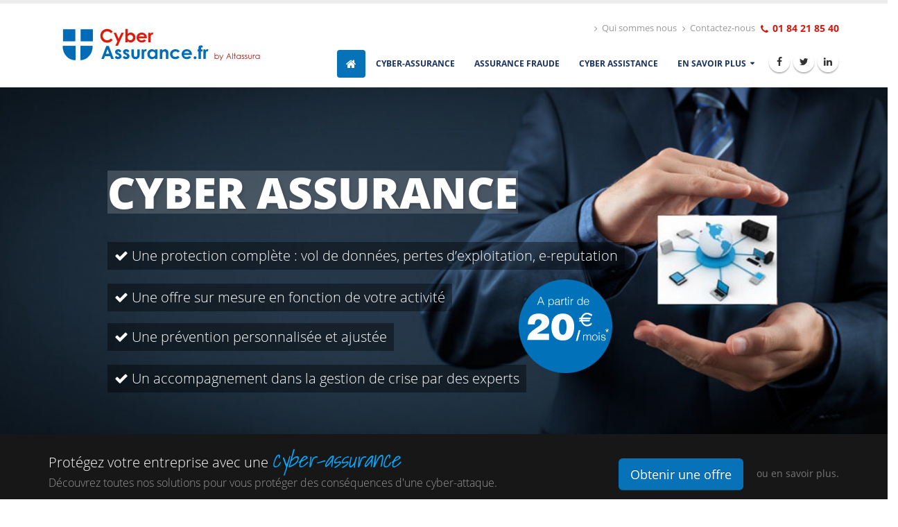

--- FILE ---
content_type: text/html; charset=UTF-8
request_url: https://www.cyber-assurance.fr/
body_size: 6204
content:
<!DOCTYPE html>
<html lang="fr">
	<head>

		<!-- Basic -->
		<meta charset="utf-8">
		<meta http-equiv="X-UA-Compatible" content="IE=edge">	
		<meta http-equiv="content-language" content="fr-FR" />
		
		<title>Cyber assurance - Protégez votre informatique contre les cyberattaques</title>	

		<meta name="keywords" content="cyber assurance, cyber risques, cyber risk, cyberisk, cyber attaques, hacking" />
		<meta name="description" content="Cyber-assurance : protégez votre entreprise contre les conséquences d’une cyberattaque avec une assurance dédiée pour vous protéger des cyber-risques." />
		<meta name="author" content="Altassura" />

		<!-- Favicon -->
		<link rel="shortcut icon" href="/img/favicon.ico" type="image/x-icon" />
		<link rel="apple-touch-icon" href="/img/apple-touch-icon.png">

		<!-- Mobile Metas -->
		<meta name="viewport" content="width=device-width, minimum-scale=1.0, maximum-scale=1.0, user-scalable=no">

		<!-- Web Fonts  -->
		<link rel="stylesheet" href="/css/open-sans-web-font.css">

		<!-- Vendor CSS -->
		<link rel="stylesheet" href="/vendor/bootstrap/css/bootstrap.min.css">
		<link rel="stylesheet" href="/vendor/font-awesome/css/font-awesome.min.css">
		<link rel="stylesheet" href="/vendor/simple-line-icons/css/simple-line-icons.min.css">
		<link rel="stylesheet" href="/vendor/owl.carousel/assets/owl.carousel.min.css">
		<link rel="stylesheet" href="/vendor/owl.carousel/assets/owl.theme.default.min.css">
		<link rel="stylesheet" href="/vendor/magnific-popup/magnific-popup.min.css">
		
		<!-- Theme CSS -->
		<link rel="stylesheet" href="/css/theme.min.css">
		<link rel="stylesheet" href="/css/theme-elements.min.css">
		<link rel="stylesheet" href="/css/theme-blog.css" async="async">
		<!-- <link rel="stylesheet" href="/css/theme-shop.css"> -->
		<link rel="stylesheet" href="/css/theme-animate.min.css">

				<!-- Current Page CSS -->
		<link rel="stylesheet" href="/vendor/rs-plugin/css/settings.min.css">
		<link rel="stylesheet" href="/vendor/rs-plugin/css/layers.min.css">
		<link rel="stylesheet" href="/vendor/rs-plugin/css/navigation.min.css">
				
		
		<!-- Skin CSS -->
		<link rel="stylesheet" href="/css/skins/default.min.css">

		<!-- Theme Custom CSS -->
		<link rel="stylesheet" href="/css/custom.css">
		
		
		<!-- Theme Child CSS -->
		<link rel="stylesheet" href="/css/child/default.css">
		  
		<!-- Vendor -->
		<script src="/vendor/jquery/jquery.min.js"></script>	

		<!-- Head Libs -->
		<script src="/vendor/modernizr/modernizr.min.js" async="async"></script>
		
		<!-- Vote support Including JS files | AJAX support -->
		<script type="text/javascript" language="javascript" src="/js/behavior.js"></script>
		<script type="text/javascript" language="javascript" src="/js/rating.js"></script>

		<!-- Vote css Stylesheet -->
		<link rel="stylesheet" type="text/css" href="/css/rating.css" />

		  	
	</head>
	<body>

		<div class="body">
			<header id="header" data-plugin-options='{"stickyEnabled": true, "stickyEnableOnBoxed": true, "stickyEnableOnMobile": true, "stickyStartAt": 57, "stickySetTop": "-57px", "stickyChangeLogo": true}'>
				<div class="header-body">
					<div class="header-container container">
						<div class="header-row">
							<div class="header-column">
								<div class="header-logo" style="margin: -12px 0 -12px 0">
									<a href="/">
										<img alt="Logo Cyber Assurance" width="310" height="53" data-sticky-width="204" data-sticky-height="35" data-sticky-top="33"  src="/img/logo/logo-cyber-assurance.jpg">
									</a>
								</div>
							</div>
										
							
							<div class="header-column">
								<div class="header-row">
									<nav class="header-nav-top">
										<ul class="nav nav-pills">
											<li class="hidden-xs">
												<a href="/qui-sommes-nous/"><i class="fa fa-angle-right"></i> Qui sommes nous</a>
											</li>
											<li class="hidden-xs">
												<a href="/contact/"><i class="fa fa-angle-right"></i> Contactez-nous</a>
											</li>
											<li>
												<span class="ws-nowrap gras"><i class="fa fa-phone"></i> <a href="tel:0952900404">01 84 21 85 40</a> </span>
											</li>
										</ul>
									</nav>
								</div>
								<div class="header-row">
									<div class="header-nav">
										<button class="btn header-btn-collapse-nav" data-toggle="collapse" data-target=".header-nav-main">
											<i class="fa fa-bars"></i>
										</button>
										<ul class="header-social-icons social-icons hidden-xs">
											<li class="social-icons-facebook"><a href="http://www.facebook.com/" target="_blank" rel="nofollow" title="Facebook"><i class="fa fa-facebook"></i></a></li>
											<li class="social-icons-twitter"><a href="http://www.twitter.com/" target="_blank"  rel="nofollow" title="Twitter"><i class="fa fa-twitter"></i></a></li>
											<li class="social-icons-linkedin"><a href="http://www.linkedin.com/" target="_blank"  rel="nofollow" title="Linkedin"><i class="fa fa-linkedin"></i></a></li>
										</ul>
										<div class="header-nav-main header-nav-main-effect-1 header-nav-main-sub-effect-1 collapse">
											<nav>
												<ul class="nav nav-pills" id="mainNav">
													<li class="active">
														<a href="/"><span class="fa fa-home fa-lg"></span></a>
													</li>
													<li class="">
														<a href="/" title="Cyber assistance">Cyber-assurance</a>
													</li>
													<li class="">
														<a href="/" title="Assurance Fraude">Assurance fraude</a>
													</li>													
													<li class="dropdown ">
														<a href="/" title="Cyber Assistance">Cyber Assistance</a>												
													</li>												
													<li class="dropdown">
														<a class="dropdown-toggle" href="/" title="En savoir plus sur la cyber-assurance">En savoir plus</a>
														<ul class="dropdown-menu">
															<li><a href="/solutions-en-ligne/" title="Solutions en ligne pour les entreprises">Solutions en ligne <span class="tip tip-red">Nouveau</span></a></li>
															<li><a href="/souscription/" title="Soucrire un contrat">Demander une étude</a></li>
															<!--<li><a href="/definition/"  title="Définition et lexique de la cyber assurance">Définition</a></li>-->
														</ul>
													</li>													
												</ul>
											</nav>
										</div>
									</div>
								</div>
							</div>
						</div>
					</div>
				</div>
			</header>
			<div role="main" class="main">							<div class="slider-container rev_slider_wrapper">
					<div id="revolutionSlider" class="slider rev_slider" data-plugin-revolution-slider data-plugin-options='{"delay": 4500, "gridwidth": 1170, "gridheight": 500}'>
						<ul>
							<li data-transition="fade" data-link="/">
								<img src="/img/slides/cyber-assurance.jpg"  
									alt="Cyber assurance"									
									data-bgposition="center center" 
									data-bgfit="cover" 
									data-bgrepeat="no-repeat" 
									class="rev-slidebg">

								<div class="tp-caption main-label"
									style="background: rgba(223, 224, 225, 0.2);"
									data-x="100"
									data-y="120"
									data-start="500"
									data-whitespace="nowrap"						 
									data-transform_in="y:[100%];s:500;"
									data-transform_out="opacity:0;s:500;"
									data-mask_in="x:0px;y:0px;">CYBER ASSURANCE</div>
									
								<div class="tp-caption tp-caption-overlay-opacity bottom-label"
									data-x="100"
									data-y="223"
									data-start="1200"
									data-transform_in="x:[-100%];opacity:0;s:500;"><i class="fa fa-check"></i> Une protection complète : vol de données, pertes d’exploitation, e-reputation</div>

								<div class="tp-caption tp-caption-overlay-opacity bottom-label"
									data-x="100"
									data-y="283"
									data-start="1700"
									data-transform_in="x:[-100%];opacity:0;s:500;"><i class="fa fa-check"></i> Une offre sur mesure en fonction de votre activité</div>									

								<div class="tp-caption tp-caption-overlay-opacity bottom-label"
									data-x="100"
									data-y="340"
									data-start="2300"
									data-transform_in="x:[100%];opacity:0;s:500;"><i class="fa fa-check"></i> Une prévention personnalisée et ajustée</div>

									<div class="tp-caption tp-caption-overlay-opacity bottom-label"
									data-x="100"
									data-y="400"
									data-start="2800"
									data-transform_in="x:[-100%];opacity:0;s:500;"><i class="fa fa-check"></i> Un accompagnement dans la gestion de crise par des experts</div>

									<div class="tp-caption"
									data-x="right" data-hoffset="340"
									data-y="bottom" data-voffset="85"
									data-start="3000"
									data-transform_in="x:50;y:150;z:0;rotationX:0;rotationY:0;rotationZ:0;scaleX:1;scaleY:1;skewX:0;skewY:0;opacity:0;transformPerspective:0;transformOrigin:50% 50%;s:500;"><img src="/img/slides/cyber-assurance-tarif.png" alt="Tarif cyber-assurance"></div>
									
							</li>
						</ul>
					</div>
				</div>

				<div class="home-intro" id="home-intro" style="margin-bottom: 0">
					<div class="container">

						<div class="row">
							<div class="col-md-8">
								<p>
									Protégez votre entreprise avec une <em>cyber-assurance</em>
									<span>Découvrez toutes nos solutions pour vous protéger des conséquences d'une cyber-attaque.</span>
								</p>
							</div>
							<div class="col-md-4">
								<div class="get-started">
									<a href="/souscription/" class="btn btn-lg btn-primary">Obtenir une offre</a>
									<div class="learn-more">ou <a href="/contact/?message=Je désire en savoir plus sur la cyber-assurance">en savoir plus.</a></div>
								</div>
							</div>
						</div>

					</div>
				</div>
				
				
			
				
<div class="container" style="margin-top: 20px;">
				
				
					<div class="row center" style="padding:30px 0 0 0;">
						<div class="col-md-12">
							<h1>Cyber-assurance pour les entreprises</h1>
							<p class="lead">Découvrez nos solutions d'assurance pour protéger vos systèmes informatiques et vos actifs</p>
						</div>
					</div>
				
				</div>
			

				
				<section class="section m-none">
					<div class="container">
						<div class="row">
							<div class="col-md-12 center">
								<h2>Nos <strong>Services</strong></h2>
							</div>
						</div>
						<div class="row mt-lg">
							<div class="col-xs-4">
								<div class="row">
									<div class="col-md-4">
										<img class="img-responsive mb-lg" src="/img/icons/cyber-assurance-icon.png" alt="Solution de Cyber assurance">									
									</div>
									<div class="col-md-8">
										<h4 class="mb-1">CYBER ASSURANCE</h4>
										<p>Protégez votre entreprise contre les conséquences d'une attaque informatique ou d'une fuite de données </p>
										<p><a class="btn-flat btn-xs" href="#">En savoir plus <i class="fa fa-arrow-right"></i></a></p>									
									</div>
								</div>
							</div>
							<div class="col-xs-4">
								<div class="row">
									<div class="col-md-4">
										<img class="img-responsive mb-lg" src="img/icons/assurance-fraude-icon.png" alt="Assurance fraude">
									</div>
									<div class="col-md-8">
										<h4 class="mb-1">ASSURANCE FRAUDE</h4>
										<p>Assurez votre société contre les risques financiers en cas de <strong>fraude interne ou externe</strong> ainsi que la <strong>cyber-fraude</strong></p>
										<p><a class="btn-flat btn-xs" href="#">En savoir plus <i class="fa fa-arrow-right"></i></a></p>			
									</div>
								</div>
							</div>
							<div class="col-xs-4">
								<div class="row">
									<div class="col-md-4">
										<img class="img-responsive mb-lg" src="img/icons/assistance-informatique.png" alt="Cyber assistance">
									</div>
									<div class="col-md-8">
										<h4 class="mb-1">CYBER ASSISTANCE</h4>
										<p>Obtenez de l'aide très rapidement en cas de cyber-attaque ou d'intrusion dans votre système informatique.</p>
										<p><a class="btn-flat btn-xs" href="#">En savoir plus <i class="fa fa-arrow-right"></i></a></p>			
									</div>
								</div>
							</div>
						</div>
					</div>
				</section>


				<section class="section section-no-background m-0">
					<div class="container">
						<div class="row">
							<div class="col-lg-3">
								<img class="img-responsive mb-4" src="/img/produits/solutions-cyber-assurance.jpg" alt="Solutions de cyber-assurance">
							</div>
							<div class="col-lg-9">
								<h2 class="mb-4">Nos <strong>couvertures d'assurance</strong></h2>
								<p class="lead">Découvrez nos solutions d'assurance spécifiques pour protéger votre entreprise et votre système infinformatique.</p>
								<p>En cas d'atteinte d'attaque informatique ou de fuite de données, notre assurance couvre l'ensemble des pertes financières à la charge de votre entreprise. Notre assurance prend également en charge l'ensemble des pertes d'exploitation occasionnées en cas d'interruption ou de diminution de l'activité de votre entreprise suite à la défaillance ou de l'altération de votre système informatique. <a class="btn-flat btn-xs" href="#">En savoir plus <i class="fas fa-arrow-right"></i></a></p>
							</div>
						</div>
					</div>

	<hr class="tall">
	<style>
	img[usemap] {
		border: none;
		height: auto;
		max-width: 100%;
		width: auto;
	}
	</style>					
					<div class="row center">
						<div class="col-md-12">	
							<p style="font-size:2em;">Découvrez nos autres produits autour de la cyber-assurance</p>
							<img class="center" src="/img/panneau/financement-poste-clients.jpg" usemap="#posteclients" title="Ligne du financement du poste clients">
							<map name="posteclients">
							<area shape="rect" coords="140,0,243,180" href="https://www.caution-garantie.fr" title="Caution légale et garantie commerciale" alt="Caution légale et garantie commerciale" />
							<area shape="rect" coords="244,0,345,180" href="http://www.assurance-credit-entreprise.fr/descriptif/renseignement-commercial/" title="" alt="Renseignement commercial" />
							<area shape="rect" coords="346,0,470,180" href="https://www.affacturage.fr/financement-factures/" title="Facturation" alt="Facturation" />
							<area shape="rect" coords="471,0,580,180" href="https://www.affacturage.fr/financement-entreprise/" title="Financement" alt="Financement" />
							<area shape="rect" coords="581,0,700,180" href="https://www.affacturage.fr" title="Comparateur d'affacturage" alt="Comparateur d'affacturage" />
							<area shape="rect" coords="701,0,800,180" href="http://www.assurance-credit-entreprise.fr/" title="Comparateur d'assurance crédit" alt="Comparateur d'assurance crédit" />
							<area shape="rect" coords="801,0,910,180" href="http://www.assurance-credit-entreprise.fr/glossary/recouvrement-des-creances/" title="Recouvrement des créances" alt="Recouvrement des créances" />
							<area shape="rect" coords="911,0,1085,180" href="https://www.cyber-assurance.fr" title="Cyber-assurance" alt="Cyber-assurance" />
							</map>

<script src="http://ajax.googleapis.com/ajax/libs/jquery/1.10.2/jquery.min.js"></script>
<script src="/js/jQuery-rwdImageMaps-master/jquery.rwdImageMaps.min.js"></script>
<script>
$(document).ready(function(e) {
	$('img[usemap]').rwdImageMaps();
});
</script>							
						</div>
					</div>

					
				</section>


				
				<section class="call-to-action call-to-action-default with-button-arrow call-to-action-in-footer call-to-action-in-footer-margin-top" style="margin:0;">
					<div class="container">
						<div class="row">
							<div class="col-md-12">
								<div class="call-to-action-content">
									<h3>Découvrez nos contrats de <strong>cyber assurance</strong> pour protéger votre <strong>activité</strong> !</h3>
									<p>Le <strong>n°1 de l'assurance</strong> pour vos systèmes informatiques</p>
								</div>
								<div class="call-to-action-btn">
									<a href="/souscription/" class="btn btn-lg btn-primary" title="Souscrivez une cyber assurance">Souscrivez !</a><span class="arrow hlb hidden-xs hidden-sm hidden-md" data-appear-animation="rotateInUpLeft" style="top: -12px;"></span>
								</div>
							</div>
						</div>
					</div>
				</section>
</div>
<footer id="footer">
				<div class="container">
					<div class="row">
						<div class="footer-ribbon">
							<span>Restez en contact</span>
						</div>
						<div class="col-md-3">
							<div class="newsletter">
								<h4>Newsletter</h4>
								<p>Pour suivre notre actualité et connaître l'évolution de nos produits, inscrivez-vous à notre newsletter mensuelle.</p>
			
								<div class="alert alert-success hidden" id="newsletterSuccess">
									Vous avez été rajouté à la <strong>Newsletter</strong>
								</div>
			
								<div class="alert alert-danger hidden" id="newsletterError">
									<strong>Erreur !</strong> Vous n'avez pas été rajouté à la liste.
								</div>

																
								<form id="newsletterForm" action="/php/newsletter-subscribe/" method="POST">
									<div class="input-group">
										<input class="form-control" placeholder="Adresse Email" name="email" id="newsletterEmail" type="text">
										<span class="input-group-btn">
											<input type="submit" value="Envoyez" class="btn btn-primary">
										</span>
									</div>
								</form>
																
							</div>
						</div>
						<div class="col-md-3">
							<h4>Altassura Cyber assurance</h4>
							<div id="tweet" class="twitter" data-plugin-tweets data-plugin-options='{"username": "", "count": 2}'>
								<p style="text-align:justify;">Le groupe Altassura offre aux entreprises de toutes tailles (TPE, PME et Grand compte) des solutions de cyber-assurance pour faire face aux conséquences financières en cas d’attaque de vos systèmes d’information ou de vos données.</p>
							</div>
						</div>
						<div class="col-md-3">
							<div class="contact-details">
								<h4>Contactez-nous</h4>
								<ul class="contact">
									<li><p><i class="fa fa-phone"></i> <strong>Téléphone:</strong> 01 84 21 85 40</p></li>
									<li><p><i class="fa fa-envelope"></i> <strong>Email:</strong> <a href="mailto:info@cyber-assurance.fr">info@cyber-assurance.fr</a></p></li>
								</ul>
							</div>
						</div>
						<div class="col-md-3">
							<h4>Suivez-nous</h4>
							<ul class="social-icons">
								<li class="social-icons-facebook"><a href="http://www.facebook.com/" target="_blank" rel="nofollow" title="Facebook"><i class="fa fa-facebook"></i></a></li>
								<li class="social-icons-twitter"><a href="http://www.twitter.com/" target="_blank" rel="nofollow" title="Twitter"><i class="fa fa-twitter"></i></a></li>
								<li class="social-icons-linkedin"><a href="http://www.linkedin.com/" target="_blank" rel="nofollow" title="Linkedin"><i class="fa fa-linkedin"></i></a></li>
							</ul>
						</div>
					</div>



				<div class="row">				
					<div class="col-md-3">
					<h5 style="color: #cccccc" class="vc_custom_heading align-left">Cyber-assurnace</h5>
					<ul class="list list-icons list-icons-sm">
						<li><i class="fa fa-caret-right"></i> Garanties offertes</li>
						<li><i class="fa fa-caret-right"></i> Secteur d'activité</li>
					</ul>					
					</div>
					<div class="col-md-3">
					<h5 style="color: #cccccc" class="vc_custom_heading align-left">Assurance Fraude</h5>
					<ul class="list list-icons list-icons-sm">
						<li><i class="fa fa-caret-right"></i> Fraude interne</li>
						<li><i class="fa fa-caret-right"></i> Fraude externe</li>
					</ul>					
					</div>
					<div class="col-md-3">
					<h5 style="color: #cccccc" class="vc_custom_heading align-left">Cyber Assistance</h5>
					<ul class="list list-icons list-icons-sm">
						<li><i class="fa fa-caret-right"></i> Assitance en cas d'attaque</li>
						<li><i class="fa fa-caret-right"></i> Test d'intrusion</li>
					</ul>					
					</div>		
					<div class="col-md-3">
					<h5 style="color: #cccccc" class="vc_custom_heading align-left">Besoin d'aide ?</h5>
					<ul class="list list-icons list-icons-sm">
						<li><i class="fa fa-caret-right"></i> Questions / Réponses</li>
						<li><i class="fa fa-caret-right"></i> Nous contacter</li>
					</ul>					
					</div>	
				</div>
			</div>
				
				<div class="footer-copyright">
					<div class="container">
						<div class="row">
							<div class="col-md-1">
								<a href="/" class="logo">
									<img alt="Logo cyber-assurance" width="80px" style="min-width:none" src="/img/logo/logo-cyber-assurance-footer.jpg">
								</a>
							</div>
							<div class="col-md-7">
								<p>© Copyright 2026. All Rights Reserved.</p>
							</div>
							<div class="col-md-4">
								<nav id="sub-menu">
									<ul>
										<li>FAQ</li>
										<li>Sitemap</li>
										<li><a href="/mentions-legales/" title="Mentions légales Cyber-assurance.fr">Mentions légales</a></li>
									</ul>
								</nav>
							</div>
						</div>
					</div>
				</div>
			</footer>
		</div>

		
		<!-- Vendor -->
		<script src="/vendor/jquery.appear/jquery.appear.min.js"></script>
		<script src="/vendor/jquery.easing/jquery.easing.min.js"></script>
		<script src="/vendor/jquery-cookie/jquery-cookie.min.js"></script>
		<script src="/vendor/bootstrap/js/bootstrap.min.js"></script>
		<script src="/vendor/common/common.min.js"></script>
		<script src="/vendor/jquery.easy-pie-chart/jquery.easy-pie-chart.min.js"></script>		
		<script src="/vendor/jquery.gmap/jquery.gmap.min.js"></script>
		<script src="/vendor/jquery.lazyload/jquery.lazyload.min.js"></script>

		<!-- Head Libs -->
				
		<script src="/vendor/jquery.validation/jquery.validation.min.js"></script>
				

				
		<script src="/vendor/owl.carousel/owl.carousel.min.js"></script>
			
		<script src="/vendor/vide/vide.min.js" async="async"></script>
		
		<!-- Theme Base, Components and Settings -->
		<script src="/js/theme.js"></script>

					
		<!-- Current Page Vendor and Views -->
		<script src="/vendor/rs-plugin/js/jquery.themepunch.tools.min.js"></script>
		<script src="/vendor/rs-plugin/js/jquery.themepunch.revolution.min.js"></script>
				
		<!-- <script src="/vendor/circle-flip-slideshow/js/jquery.flipshow.min.js"></script> -->
		<!-- <script src="/vendor/nivo-slider/jquery.nivo.slider.min.js"></script> -->
		<script src="/js/views/view.home.js"></script>

		<script src="/js/views/view.contact.js"></script>
		
		<!-- Theme Custom -->
		<script src="/js/custom.js" async="async"></script>
		
		<!-- Theme Initialization Files -->
		<script src="/js/theme.init.js"></script>
		
		
		<!-- Examples -->
		<!-- <script src="js/examples/examples.portfolio.js"></script> -->

<script>
  (function(i,s,o,g,r,a,m){i['GoogleAnalyticsObject']=r;i[r]=i[r]||function(){
  (i[r].q=i[r].q||[]).push(arguments)},i[r].l=1*new Date();a=s.createElement(o),
  m=s.getElementsByTagName(o)[0];a.async=1;a.src=g;m.parentNode.insertBefore(a,m)
  })(window,document,'script','https://www.google-analytics.com/analytics.js','ga');

  ga('create', 'UA-3270360-9', 'auto');
  ga('send', 'pageview');

</script>
<script src="https://www.google.com/recaptcha/api.js?render=6LfwXrMUAAAAAC5ABfSfNg_ckNNiumYdD1_3-Gq6"></script>
<script>
grecaptcha.ready(function () {
grecaptcha.execute('6LfwXrMUAAAAAC5ABfSfNg_ckNNiumYdD1_3-Gq6', { action: 'contact' }).then(function (token) {
var recaptchaResponse = document.getElementById('recaptchaResponse');
recaptchaResponse.value = token;
});
});
</script>
<style>
.grecaptcha-badge {display: none;}
</style>
	</body>
</html>

--- FILE ---
content_type: text/html; charset=utf-8
request_url: https://www.google.com/recaptcha/api2/anchor?ar=1&k=6LfwXrMUAAAAAC5ABfSfNg_ckNNiumYdD1_3-Gq6&co=aHR0cHM6Ly93d3cuY3liZXItYXNzdXJhbmNlLmZyOjQ0Mw..&hl=en&v=PoyoqOPhxBO7pBk68S4YbpHZ&size=invisible&anchor-ms=20000&execute-ms=30000&cb=jpizcmkveq6r
body_size: 48904
content:
<!DOCTYPE HTML><html dir="ltr" lang="en"><head><meta http-equiv="Content-Type" content="text/html; charset=UTF-8">
<meta http-equiv="X-UA-Compatible" content="IE=edge">
<title>reCAPTCHA</title>
<style type="text/css">
/* cyrillic-ext */
@font-face {
  font-family: 'Roboto';
  font-style: normal;
  font-weight: 400;
  font-stretch: 100%;
  src: url(//fonts.gstatic.com/s/roboto/v48/KFO7CnqEu92Fr1ME7kSn66aGLdTylUAMa3GUBHMdazTgWw.woff2) format('woff2');
  unicode-range: U+0460-052F, U+1C80-1C8A, U+20B4, U+2DE0-2DFF, U+A640-A69F, U+FE2E-FE2F;
}
/* cyrillic */
@font-face {
  font-family: 'Roboto';
  font-style: normal;
  font-weight: 400;
  font-stretch: 100%;
  src: url(//fonts.gstatic.com/s/roboto/v48/KFO7CnqEu92Fr1ME7kSn66aGLdTylUAMa3iUBHMdazTgWw.woff2) format('woff2');
  unicode-range: U+0301, U+0400-045F, U+0490-0491, U+04B0-04B1, U+2116;
}
/* greek-ext */
@font-face {
  font-family: 'Roboto';
  font-style: normal;
  font-weight: 400;
  font-stretch: 100%;
  src: url(//fonts.gstatic.com/s/roboto/v48/KFO7CnqEu92Fr1ME7kSn66aGLdTylUAMa3CUBHMdazTgWw.woff2) format('woff2');
  unicode-range: U+1F00-1FFF;
}
/* greek */
@font-face {
  font-family: 'Roboto';
  font-style: normal;
  font-weight: 400;
  font-stretch: 100%;
  src: url(//fonts.gstatic.com/s/roboto/v48/KFO7CnqEu92Fr1ME7kSn66aGLdTylUAMa3-UBHMdazTgWw.woff2) format('woff2');
  unicode-range: U+0370-0377, U+037A-037F, U+0384-038A, U+038C, U+038E-03A1, U+03A3-03FF;
}
/* math */
@font-face {
  font-family: 'Roboto';
  font-style: normal;
  font-weight: 400;
  font-stretch: 100%;
  src: url(//fonts.gstatic.com/s/roboto/v48/KFO7CnqEu92Fr1ME7kSn66aGLdTylUAMawCUBHMdazTgWw.woff2) format('woff2');
  unicode-range: U+0302-0303, U+0305, U+0307-0308, U+0310, U+0312, U+0315, U+031A, U+0326-0327, U+032C, U+032F-0330, U+0332-0333, U+0338, U+033A, U+0346, U+034D, U+0391-03A1, U+03A3-03A9, U+03B1-03C9, U+03D1, U+03D5-03D6, U+03F0-03F1, U+03F4-03F5, U+2016-2017, U+2034-2038, U+203C, U+2040, U+2043, U+2047, U+2050, U+2057, U+205F, U+2070-2071, U+2074-208E, U+2090-209C, U+20D0-20DC, U+20E1, U+20E5-20EF, U+2100-2112, U+2114-2115, U+2117-2121, U+2123-214F, U+2190, U+2192, U+2194-21AE, U+21B0-21E5, U+21F1-21F2, U+21F4-2211, U+2213-2214, U+2216-22FF, U+2308-230B, U+2310, U+2319, U+231C-2321, U+2336-237A, U+237C, U+2395, U+239B-23B7, U+23D0, U+23DC-23E1, U+2474-2475, U+25AF, U+25B3, U+25B7, U+25BD, U+25C1, U+25CA, U+25CC, U+25FB, U+266D-266F, U+27C0-27FF, U+2900-2AFF, U+2B0E-2B11, U+2B30-2B4C, U+2BFE, U+3030, U+FF5B, U+FF5D, U+1D400-1D7FF, U+1EE00-1EEFF;
}
/* symbols */
@font-face {
  font-family: 'Roboto';
  font-style: normal;
  font-weight: 400;
  font-stretch: 100%;
  src: url(//fonts.gstatic.com/s/roboto/v48/KFO7CnqEu92Fr1ME7kSn66aGLdTylUAMaxKUBHMdazTgWw.woff2) format('woff2');
  unicode-range: U+0001-000C, U+000E-001F, U+007F-009F, U+20DD-20E0, U+20E2-20E4, U+2150-218F, U+2190, U+2192, U+2194-2199, U+21AF, U+21E6-21F0, U+21F3, U+2218-2219, U+2299, U+22C4-22C6, U+2300-243F, U+2440-244A, U+2460-24FF, U+25A0-27BF, U+2800-28FF, U+2921-2922, U+2981, U+29BF, U+29EB, U+2B00-2BFF, U+4DC0-4DFF, U+FFF9-FFFB, U+10140-1018E, U+10190-1019C, U+101A0, U+101D0-101FD, U+102E0-102FB, U+10E60-10E7E, U+1D2C0-1D2D3, U+1D2E0-1D37F, U+1F000-1F0FF, U+1F100-1F1AD, U+1F1E6-1F1FF, U+1F30D-1F30F, U+1F315, U+1F31C, U+1F31E, U+1F320-1F32C, U+1F336, U+1F378, U+1F37D, U+1F382, U+1F393-1F39F, U+1F3A7-1F3A8, U+1F3AC-1F3AF, U+1F3C2, U+1F3C4-1F3C6, U+1F3CA-1F3CE, U+1F3D4-1F3E0, U+1F3ED, U+1F3F1-1F3F3, U+1F3F5-1F3F7, U+1F408, U+1F415, U+1F41F, U+1F426, U+1F43F, U+1F441-1F442, U+1F444, U+1F446-1F449, U+1F44C-1F44E, U+1F453, U+1F46A, U+1F47D, U+1F4A3, U+1F4B0, U+1F4B3, U+1F4B9, U+1F4BB, U+1F4BF, U+1F4C8-1F4CB, U+1F4D6, U+1F4DA, U+1F4DF, U+1F4E3-1F4E6, U+1F4EA-1F4ED, U+1F4F7, U+1F4F9-1F4FB, U+1F4FD-1F4FE, U+1F503, U+1F507-1F50B, U+1F50D, U+1F512-1F513, U+1F53E-1F54A, U+1F54F-1F5FA, U+1F610, U+1F650-1F67F, U+1F687, U+1F68D, U+1F691, U+1F694, U+1F698, U+1F6AD, U+1F6B2, U+1F6B9-1F6BA, U+1F6BC, U+1F6C6-1F6CF, U+1F6D3-1F6D7, U+1F6E0-1F6EA, U+1F6F0-1F6F3, U+1F6F7-1F6FC, U+1F700-1F7FF, U+1F800-1F80B, U+1F810-1F847, U+1F850-1F859, U+1F860-1F887, U+1F890-1F8AD, U+1F8B0-1F8BB, U+1F8C0-1F8C1, U+1F900-1F90B, U+1F93B, U+1F946, U+1F984, U+1F996, U+1F9E9, U+1FA00-1FA6F, U+1FA70-1FA7C, U+1FA80-1FA89, U+1FA8F-1FAC6, U+1FACE-1FADC, U+1FADF-1FAE9, U+1FAF0-1FAF8, U+1FB00-1FBFF;
}
/* vietnamese */
@font-face {
  font-family: 'Roboto';
  font-style: normal;
  font-weight: 400;
  font-stretch: 100%;
  src: url(//fonts.gstatic.com/s/roboto/v48/KFO7CnqEu92Fr1ME7kSn66aGLdTylUAMa3OUBHMdazTgWw.woff2) format('woff2');
  unicode-range: U+0102-0103, U+0110-0111, U+0128-0129, U+0168-0169, U+01A0-01A1, U+01AF-01B0, U+0300-0301, U+0303-0304, U+0308-0309, U+0323, U+0329, U+1EA0-1EF9, U+20AB;
}
/* latin-ext */
@font-face {
  font-family: 'Roboto';
  font-style: normal;
  font-weight: 400;
  font-stretch: 100%;
  src: url(//fonts.gstatic.com/s/roboto/v48/KFO7CnqEu92Fr1ME7kSn66aGLdTylUAMa3KUBHMdazTgWw.woff2) format('woff2');
  unicode-range: U+0100-02BA, U+02BD-02C5, U+02C7-02CC, U+02CE-02D7, U+02DD-02FF, U+0304, U+0308, U+0329, U+1D00-1DBF, U+1E00-1E9F, U+1EF2-1EFF, U+2020, U+20A0-20AB, U+20AD-20C0, U+2113, U+2C60-2C7F, U+A720-A7FF;
}
/* latin */
@font-face {
  font-family: 'Roboto';
  font-style: normal;
  font-weight: 400;
  font-stretch: 100%;
  src: url(//fonts.gstatic.com/s/roboto/v48/KFO7CnqEu92Fr1ME7kSn66aGLdTylUAMa3yUBHMdazQ.woff2) format('woff2');
  unicode-range: U+0000-00FF, U+0131, U+0152-0153, U+02BB-02BC, U+02C6, U+02DA, U+02DC, U+0304, U+0308, U+0329, U+2000-206F, U+20AC, U+2122, U+2191, U+2193, U+2212, U+2215, U+FEFF, U+FFFD;
}
/* cyrillic-ext */
@font-face {
  font-family: 'Roboto';
  font-style: normal;
  font-weight: 500;
  font-stretch: 100%;
  src: url(//fonts.gstatic.com/s/roboto/v48/KFO7CnqEu92Fr1ME7kSn66aGLdTylUAMa3GUBHMdazTgWw.woff2) format('woff2');
  unicode-range: U+0460-052F, U+1C80-1C8A, U+20B4, U+2DE0-2DFF, U+A640-A69F, U+FE2E-FE2F;
}
/* cyrillic */
@font-face {
  font-family: 'Roboto';
  font-style: normal;
  font-weight: 500;
  font-stretch: 100%;
  src: url(//fonts.gstatic.com/s/roboto/v48/KFO7CnqEu92Fr1ME7kSn66aGLdTylUAMa3iUBHMdazTgWw.woff2) format('woff2');
  unicode-range: U+0301, U+0400-045F, U+0490-0491, U+04B0-04B1, U+2116;
}
/* greek-ext */
@font-face {
  font-family: 'Roboto';
  font-style: normal;
  font-weight: 500;
  font-stretch: 100%;
  src: url(//fonts.gstatic.com/s/roboto/v48/KFO7CnqEu92Fr1ME7kSn66aGLdTylUAMa3CUBHMdazTgWw.woff2) format('woff2');
  unicode-range: U+1F00-1FFF;
}
/* greek */
@font-face {
  font-family: 'Roboto';
  font-style: normal;
  font-weight: 500;
  font-stretch: 100%;
  src: url(//fonts.gstatic.com/s/roboto/v48/KFO7CnqEu92Fr1ME7kSn66aGLdTylUAMa3-UBHMdazTgWw.woff2) format('woff2');
  unicode-range: U+0370-0377, U+037A-037F, U+0384-038A, U+038C, U+038E-03A1, U+03A3-03FF;
}
/* math */
@font-face {
  font-family: 'Roboto';
  font-style: normal;
  font-weight: 500;
  font-stretch: 100%;
  src: url(//fonts.gstatic.com/s/roboto/v48/KFO7CnqEu92Fr1ME7kSn66aGLdTylUAMawCUBHMdazTgWw.woff2) format('woff2');
  unicode-range: U+0302-0303, U+0305, U+0307-0308, U+0310, U+0312, U+0315, U+031A, U+0326-0327, U+032C, U+032F-0330, U+0332-0333, U+0338, U+033A, U+0346, U+034D, U+0391-03A1, U+03A3-03A9, U+03B1-03C9, U+03D1, U+03D5-03D6, U+03F0-03F1, U+03F4-03F5, U+2016-2017, U+2034-2038, U+203C, U+2040, U+2043, U+2047, U+2050, U+2057, U+205F, U+2070-2071, U+2074-208E, U+2090-209C, U+20D0-20DC, U+20E1, U+20E5-20EF, U+2100-2112, U+2114-2115, U+2117-2121, U+2123-214F, U+2190, U+2192, U+2194-21AE, U+21B0-21E5, U+21F1-21F2, U+21F4-2211, U+2213-2214, U+2216-22FF, U+2308-230B, U+2310, U+2319, U+231C-2321, U+2336-237A, U+237C, U+2395, U+239B-23B7, U+23D0, U+23DC-23E1, U+2474-2475, U+25AF, U+25B3, U+25B7, U+25BD, U+25C1, U+25CA, U+25CC, U+25FB, U+266D-266F, U+27C0-27FF, U+2900-2AFF, U+2B0E-2B11, U+2B30-2B4C, U+2BFE, U+3030, U+FF5B, U+FF5D, U+1D400-1D7FF, U+1EE00-1EEFF;
}
/* symbols */
@font-face {
  font-family: 'Roboto';
  font-style: normal;
  font-weight: 500;
  font-stretch: 100%;
  src: url(//fonts.gstatic.com/s/roboto/v48/KFO7CnqEu92Fr1ME7kSn66aGLdTylUAMaxKUBHMdazTgWw.woff2) format('woff2');
  unicode-range: U+0001-000C, U+000E-001F, U+007F-009F, U+20DD-20E0, U+20E2-20E4, U+2150-218F, U+2190, U+2192, U+2194-2199, U+21AF, U+21E6-21F0, U+21F3, U+2218-2219, U+2299, U+22C4-22C6, U+2300-243F, U+2440-244A, U+2460-24FF, U+25A0-27BF, U+2800-28FF, U+2921-2922, U+2981, U+29BF, U+29EB, U+2B00-2BFF, U+4DC0-4DFF, U+FFF9-FFFB, U+10140-1018E, U+10190-1019C, U+101A0, U+101D0-101FD, U+102E0-102FB, U+10E60-10E7E, U+1D2C0-1D2D3, U+1D2E0-1D37F, U+1F000-1F0FF, U+1F100-1F1AD, U+1F1E6-1F1FF, U+1F30D-1F30F, U+1F315, U+1F31C, U+1F31E, U+1F320-1F32C, U+1F336, U+1F378, U+1F37D, U+1F382, U+1F393-1F39F, U+1F3A7-1F3A8, U+1F3AC-1F3AF, U+1F3C2, U+1F3C4-1F3C6, U+1F3CA-1F3CE, U+1F3D4-1F3E0, U+1F3ED, U+1F3F1-1F3F3, U+1F3F5-1F3F7, U+1F408, U+1F415, U+1F41F, U+1F426, U+1F43F, U+1F441-1F442, U+1F444, U+1F446-1F449, U+1F44C-1F44E, U+1F453, U+1F46A, U+1F47D, U+1F4A3, U+1F4B0, U+1F4B3, U+1F4B9, U+1F4BB, U+1F4BF, U+1F4C8-1F4CB, U+1F4D6, U+1F4DA, U+1F4DF, U+1F4E3-1F4E6, U+1F4EA-1F4ED, U+1F4F7, U+1F4F9-1F4FB, U+1F4FD-1F4FE, U+1F503, U+1F507-1F50B, U+1F50D, U+1F512-1F513, U+1F53E-1F54A, U+1F54F-1F5FA, U+1F610, U+1F650-1F67F, U+1F687, U+1F68D, U+1F691, U+1F694, U+1F698, U+1F6AD, U+1F6B2, U+1F6B9-1F6BA, U+1F6BC, U+1F6C6-1F6CF, U+1F6D3-1F6D7, U+1F6E0-1F6EA, U+1F6F0-1F6F3, U+1F6F7-1F6FC, U+1F700-1F7FF, U+1F800-1F80B, U+1F810-1F847, U+1F850-1F859, U+1F860-1F887, U+1F890-1F8AD, U+1F8B0-1F8BB, U+1F8C0-1F8C1, U+1F900-1F90B, U+1F93B, U+1F946, U+1F984, U+1F996, U+1F9E9, U+1FA00-1FA6F, U+1FA70-1FA7C, U+1FA80-1FA89, U+1FA8F-1FAC6, U+1FACE-1FADC, U+1FADF-1FAE9, U+1FAF0-1FAF8, U+1FB00-1FBFF;
}
/* vietnamese */
@font-face {
  font-family: 'Roboto';
  font-style: normal;
  font-weight: 500;
  font-stretch: 100%;
  src: url(//fonts.gstatic.com/s/roboto/v48/KFO7CnqEu92Fr1ME7kSn66aGLdTylUAMa3OUBHMdazTgWw.woff2) format('woff2');
  unicode-range: U+0102-0103, U+0110-0111, U+0128-0129, U+0168-0169, U+01A0-01A1, U+01AF-01B0, U+0300-0301, U+0303-0304, U+0308-0309, U+0323, U+0329, U+1EA0-1EF9, U+20AB;
}
/* latin-ext */
@font-face {
  font-family: 'Roboto';
  font-style: normal;
  font-weight: 500;
  font-stretch: 100%;
  src: url(//fonts.gstatic.com/s/roboto/v48/KFO7CnqEu92Fr1ME7kSn66aGLdTylUAMa3KUBHMdazTgWw.woff2) format('woff2');
  unicode-range: U+0100-02BA, U+02BD-02C5, U+02C7-02CC, U+02CE-02D7, U+02DD-02FF, U+0304, U+0308, U+0329, U+1D00-1DBF, U+1E00-1E9F, U+1EF2-1EFF, U+2020, U+20A0-20AB, U+20AD-20C0, U+2113, U+2C60-2C7F, U+A720-A7FF;
}
/* latin */
@font-face {
  font-family: 'Roboto';
  font-style: normal;
  font-weight: 500;
  font-stretch: 100%;
  src: url(//fonts.gstatic.com/s/roboto/v48/KFO7CnqEu92Fr1ME7kSn66aGLdTylUAMa3yUBHMdazQ.woff2) format('woff2');
  unicode-range: U+0000-00FF, U+0131, U+0152-0153, U+02BB-02BC, U+02C6, U+02DA, U+02DC, U+0304, U+0308, U+0329, U+2000-206F, U+20AC, U+2122, U+2191, U+2193, U+2212, U+2215, U+FEFF, U+FFFD;
}
/* cyrillic-ext */
@font-face {
  font-family: 'Roboto';
  font-style: normal;
  font-weight: 900;
  font-stretch: 100%;
  src: url(//fonts.gstatic.com/s/roboto/v48/KFO7CnqEu92Fr1ME7kSn66aGLdTylUAMa3GUBHMdazTgWw.woff2) format('woff2');
  unicode-range: U+0460-052F, U+1C80-1C8A, U+20B4, U+2DE0-2DFF, U+A640-A69F, U+FE2E-FE2F;
}
/* cyrillic */
@font-face {
  font-family: 'Roboto';
  font-style: normal;
  font-weight: 900;
  font-stretch: 100%;
  src: url(//fonts.gstatic.com/s/roboto/v48/KFO7CnqEu92Fr1ME7kSn66aGLdTylUAMa3iUBHMdazTgWw.woff2) format('woff2');
  unicode-range: U+0301, U+0400-045F, U+0490-0491, U+04B0-04B1, U+2116;
}
/* greek-ext */
@font-face {
  font-family: 'Roboto';
  font-style: normal;
  font-weight: 900;
  font-stretch: 100%;
  src: url(//fonts.gstatic.com/s/roboto/v48/KFO7CnqEu92Fr1ME7kSn66aGLdTylUAMa3CUBHMdazTgWw.woff2) format('woff2');
  unicode-range: U+1F00-1FFF;
}
/* greek */
@font-face {
  font-family: 'Roboto';
  font-style: normal;
  font-weight: 900;
  font-stretch: 100%;
  src: url(//fonts.gstatic.com/s/roboto/v48/KFO7CnqEu92Fr1ME7kSn66aGLdTylUAMa3-UBHMdazTgWw.woff2) format('woff2');
  unicode-range: U+0370-0377, U+037A-037F, U+0384-038A, U+038C, U+038E-03A1, U+03A3-03FF;
}
/* math */
@font-face {
  font-family: 'Roboto';
  font-style: normal;
  font-weight: 900;
  font-stretch: 100%;
  src: url(//fonts.gstatic.com/s/roboto/v48/KFO7CnqEu92Fr1ME7kSn66aGLdTylUAMawCUBHMdazTgWw.woff2) format('woff2');
  unicode-range: U+0302-0303, U+0305, U+0307-0308, U+0310, U+0312, U+0315, U+031A, U+0326-0327, U+032C, U+032F-0330, U+0332-0333, U+0338, U+033A, U+0346, U+034D, U+0391-03A1, U+03A3-03A9, U+03B1-03C9, U+03D1, U+03D5-03D6, U+03F0-03F1, U+03F4-03F5, U+2016-2017, U+2034-2038, U+203C, U+2040, U+2043, U+2047, U+2050, U+2057, U+205F, U+2070-2071, U+2074-208E, U+2090-209C, U+20D0-20DC, U+20E1, U+20E5-20EF, U+2100-2112, U+2114-2115, U+2117-2121, U+2123-214F, U+2190, U+2192, U+2194-21AE, U+21B0-21E5, U+21F1-21F2, U+21F4-2211, U+2213-2214, U+2216-22FF, U+2308-230B, U+2310, U+2319, U+231C-2321, U+2336-237A, U+237C, U+2395, U+239B-23B7, U+23D0, U+23DC-23E1, U+2474-2475, U+25AF, U+25B3, U+25B7, U+25BD, U+25C1, U+25CA, U+25CC, U+25FB, U+266D-266F, U+27C0-27FF, U+2900-2AFF, U+2B0E-2B11, U+2B30-2B4C, U+2BFE, U+3030, U+FF5B, U+FF5D, U+1D400-1D7FF, U+1EE00-1EEFF;
}
/* symbols */
@font-face {
  font-family: 'Roboto';
  font-style: normal;
  font-weight: 900;
  font-stretch: 100%;
  src: url(//fonts.gstatic.com/s/roboto/v48/KFO7CnqEu92Fr1ME7kSn66aGLdTylUAMaxKUBHMdazTgWw.woff2) format('woff2');
  unicode-range: U+0001-000C, U+000E-001F, U+007F-009F, U+20DD-20E0, U+20E2-20E4, U+2150-218F, U+2190, U+2192, U+2194-2199, U+21AF, U+21E6-21F0, U+21F3, U+2218-2219, U+2299, U+22C4-22C6, U+2300-243F, U+2440-244A, U+2460-24FF, U+25A0-27BF, U+2800-28FF, U+2921-2922, U+2981, U+29BF, U+29EB, U+2B00-2BFF, U+4DC0-4DFF, U+FFF9-FFFB, U+10140-1018E, U+10190-1019C, U+101A0, U+101D0-101FD, U+102E0-102FB, U+10E60-10E7E, U+1D2C0-1D2D3, U+1D2E0-1D37F, U+1F000-1F0FF, U+1F100-1F1AD, U+1F1E6-1F1FF, U+1F30D-1F30F, U+1F315, U+1F31C, U+1F31E, U+1F320-1F32C, U+1F336, U+1F378, U+1F37D, U+1F382, U+1F393-1F39F, U+1F3A7-1F3A8, U+1F3AC-1F3AF, U+1F3C2, U+1F3C4-1F3C6, U+1F3CA-1F3CE, U+1F3D4-1F3E0, U+1F3ED, U+1F3F1-1F3F3, U+1F3F5-1F3F7, U+1F408, U+1F415, U+1F41F, U+1F426, U+1F43F, U+1F441-1F442, U+1F444, U+1F446-1F449, U+1F44C-1F44E, U+1F453, U+1F46A, U+1F47D, U+1F4A3, U+1F4B0, U+1F4B3, U+1F4B9, U+1F4BB, U+1F4BF, U+1F4C8-1F4CB, U+1F4D6, U+1F4DA, U+1F4DF, U+1F4E3-1F4E6, U+1F4EA-1F4ED, U+1F4F7, U+1F4F9-1F4FB, U+1F4FD-1F4FE, U+1F503, U+1F507-1F50B, U+1F50D, U+1F512-1F513, U+1F53E-1F54A, U+1F54F-1F5FA, U+1F610, U+1F650-1F67F, U+1F687, U+1F68D, U+1F691, U+1F694, U+1F698, U+1F6AD, U+1F6B2, U+1F6B9-1F6BA, U+1F6BC, U+1F6C6-1F6CF, U+1F6D3-1F6D7, U+1F6E0-1F6EA, U+1F6F0-1F6F3, U+1F6F7-1F6FC, U+1F700-1F7FF, U+1F800-1F80B, U+1F810-1F847, U+1F850-1F859, U+1F860-1F887, U+1F890-1F8AD, U+1F8B0-1F8BB, U+1F8C0-1F8C1, U+1F900-1F90B, U+1F93B, U+1F946, U+1F984, U+1F996, U+1F9E9, U+1FA00-1FA6F, U+1FA70-1FA7C, U+1FA80-1FA89, U+1FA8F-1FAC6, U+1FACE-1FADC, U+1FADF-1FAE9, U+1FAF0-1FAF8, U+1FB00-1FBFF;
}
/* vietnamese */
@font-face {
  font-family: 'Roboto';
  font-style: normal;
  font-weight: 900;
  font-stretch: 100%;
  src: url(//fonts.gstatic.com/s/roboto/v48/KFO7CnqEu92Fr1ME7kSn66aGLdTylUAMa3OUBHMdazTgWw.woff2) format('woff2');
  unicode-range: U+0102-0103, U+0110-0111, U+0128-0129, U+0168-0169, U+01A0-01A1, U+01AF-01B0, U+0300-0301, U+0303-0304, U+0308-0309, U+0323, U+0329, U+1EA0-1EF9, U+20AB;
}
/* latin-ext */
@font-face {
  font-family: 'Roboto';
  font-style: normal;
  font-weight: 900;
  font-stretch: 100%;
  src: url(//fonts.gstatic.com/s/roboto/v48/KFO7CnqEu92Fr1ME7kSn66aGLdTylUAMa3KUBHMdazTgWw.woff2) format('woff2');
  unicode-range: U+0100-02BA, U+02BD-02C5, U+02C7-02CC, U+02CE-02D7, U+02DD-02FF, U+0304, U+0308, U+0329, U+1D00-1DBF, U+1E00-1E9F, U+1EF2-1EFF, U+2020, U+20A0-20AB, U+20AD-20C0, U+2113, U+2C60-2C7F, U+A720-A7FF;
}
/* latin */
@font-face {
  font-family: 'Roboto';
  font-style: normal;
  font-weight: 900;
  font-stretch: 100%;
  src: url(//fonts.gstatic.com/s/roboto/v48/KFO7CnqEu92Fr1ME7kSn66aGLdTylUAMa3yUBHMdazQ.woff2) format('woff2');
  unicode-range: U+0000-00FF, U+0131, U+0152-0153, U+02BB-02BC, U+02C6, U+02DA, U+02DC, U+0304, U+0308, U+0329, U+2000-206F, U+20AC, U+2122, U+2191, U+2193, U+2212, U+2215, U+FEFF, U+FFFD;
}

</style>
<link rel="stylesheet" type="text/css" href="https://www.gstatic.com/recaptcha/releases/PoyoqOPhxBO7pBk68S4YbpHZ/styles__ltr.css">
<script nonce="1G5P6Za1FvD1QqUoViaPCA" type="text/javascript">window['__recaptcha_api'] = 'https://www.google.com/recaptcha/api2/';</script>
<script type="text/javascript" src="https://www.gstatic.com/recaptcha/releases/PoyoqOPhxBO7pBk68S4YbpHZ/recaptcha__en.js" nonce="1G5P6Za1FvD1QqUoViaPCA">
      
    </script></head>
<body><div id="rc-anchor-alert" class="rc-anchor-alert"></div>
<input type="hidden" id="recaptcha-token" value="[base64]">
<script type="text/javascript" nonce="1G5P6Za1FvD1QqUoViaPCA">
      recaptcha.anchor.Main.init("[\x22ainput\x22,[\x22bgdata\x22,\x22\x22,\[base64]/[base64]/[base64]/[base64]/[base64]/[base64]/KGcoTywyNTMsTy5PKSxVRyhPLEMpKTpnKE8sMjUzLEMpLE8pKSxsKSksTykpfSxieT1mdW5jdGlvbihDLE8sdSxsKXtmb3IobD0odT1SKEMpLDApO08+MDtPLS0pbD1sPDw4fFooQyk7ZyhDLHUsbCl9LFVHPWZ1bmN0aW9uKEMsTyl7Qy5pLmxlbmd0aD4xMDQ/[base64]/[base64]/[base64]/[base64]/[base64]/[base64]/[base64]\\u003d\x22,\[base64]\\u003d\x22,\x22w7orw6EhesKUw406NXzDrCNawoYHw7rCvcOIJRsQaMOVHxTDj2zCnTReFTsVwp5nworCjBbDvCDDqFptwofCkXPDg2JwwpUVwpPCrznDjMK0w5UTFEYiIcKCw5/CncOyw7bDhsOkwo/Cpm8HZMO6w6pyw43DscK6D3Fiwq3DrmQ9a8KGw7zCp8OIGsO/wrA9CMOpEsKnZlNDw4QgEsOsw5TDiyPCusOAewATYDAbw6/CkzBHwrLDvzlGQ8K0wqVuVsOFw4jDmEnDm8O8woHDqlxaAjbDp8KND0HDhWdZOTfDvcOSwpPDj8OJwofCuD3CpMKKNhHChMK7wooaw5vDqH5nw6I6AcKrcsKtwqzDrsKaQl1rw4zDsxYceCxibcKmw4RTY8O+wr3CmVrDshVsecODCAfCscO8woTDtsK/wp7Dt1tURBYyTQFTBsK2w4ZjXHDDtMK0HcKJRCrCkx7CsirCl8Oww43CnjfDu8KowpfCsMOuGMOjI8OkPE/Ct24ffcKmw4DDq8KswoHDiMKIw79twq1Iw7TDlcKxYcKUwo/Ck0bCpMKYd2zDp8OkwrI6OB7CrMKBPMOrD8K/w4fCv8KvXQXCv17ChsKBw4krwrBTw4t0dH87LBRIwoTCnBXDnhtqcjRQw4QNVRAtPcOzJ3Ndw6g0Hio8wrYhRsKPbsKKWivDlm/DqcKNw73DuWHCv8OzMxkCA2nCqsK5w67DosKracOXL8Osw77Ct0vDh8KKHEXCgsKyH8O9wpjDtsONTDrCsDXDs13DpsOCUcOSaMOPVcOMwpk1G8OiwqHCncO/[base64]/[base64]/DhT7Crxt8FcOdB8KyYFvDoADDuhgsHMKuwrXCksKbw6wLZMOvOsKWwpDCnsKPBXTDnMOGwrwYwr1mw5jCmcODVWDCscK7B8OSw4TCssKCwqQKwpcUKy3DssK+fXrCqBnCn3gzPGxYYsOAw4fCgWdyHEnDi8K3CcO7EMO2SB42YR0YJjTCpDHDpMK1w5TCrMK/wpZcw5HDhQXClyrClyTCh8Kcw63CqcO6wpIewrF4IBNpQmxUw7LCnknDlz3CjRjDr8KpFg5UZWJfwrM3w7p/esK6w7RGelLChcK3w6LCrcKcY8KfcsKIw43CvcKkwrfDph3CtcO1w7TDusK+NVgvwrXCksOqw73Dgg5Nw5/DpsK2w43CpTIIw4YyAMOtdizCucK+w6kUc8OTFW7DvF1RDHldOcKnw5tEAyPDqnDDhnlzPH5McxjDvsOlwrnCuVTCph4WS1lYwpRzIEQFwpvCq8KRwottw55Ew5nDucKQwpAgw6sywoLDlSXDrm/CuMKpwoHDnBPCqHzDkMO3wpUGwoBEw4BJPsKRwpDDhjEmcMKAw6kcU8OPNsOxXMK3ahx0KMKfPMO1X2USfl9xw65Bw6nDtV4XRcK+B2kpwqdAEwfCvSPCucOlw7k3wpDCr8Kgwq/CoGfDgGIVwoclT8Ofw4BDw5vDssODCsOPw4rDoCRAw4hJB8Kcw6F9YCEDwrHDosK5CsKew4MGXn/CqcOKVMOowovCgMK7wqhkEMOkw7DCuMOmSsOnRV3DgcKswqHCjhDCjg/DrcKAw77CmsO7X8KHwqPCrcKBL0vDsmTCoiPDpcO+w5xZw5vDqncRw5J3w6lKP8KRw4/Dt1LDp8OWGMOZMmFQTcKRRjvDmMOlTgg2GMOCC8KHwpUbwojCmSQ/[base64]/DlBXCkcK0JcOfw6o7XsKRwoPCgMOwwrEtwo0sQBIFwrDDgMOUPjt7agXCr8O2w4QQw64Kd1Arw5DCqsOwwqTDn2bDksOBwqwFBsO2fVJ8ByJ8w6PDiH3CrsOxcsOSwqQxw45Ww6dOfm/[base64]/[base64]/[base64]/DjcKGCsOpGCM0McKxD3otZ8KYw6LDtgzCisOzwpXCgMOHBBTDqhUqcMOJKQXCu8OUJ8OHbkDCvsOkecOXHMKYwp/Dhh1Hw7Iewp/DssOWwplxTijDt8Odw5k2HTpcw7lNScOmYgTDqsOHR1Jnw6PCs1wIaMOmenHDlcKPw6DCvzrCmkfChcOWw7jDvGoKRMK2AT7Cm2vDmMKhwo92wq/DvsOlwrcLTkDDgycqwoEAFsKgYXdzSsKEwqZVc8OIwr7Du8OuKl3CssKnw47CuQLDu8KBw5bDn8K+wqI1wrV6d3lKw4rCigBHVMKcwr3CmcK9acK6w4nCisKAwplOQ2xPOMKdFsKgwqImIMOEHsOIG8OGw5bDrlzCqy/Dr8KCwrjDhcKlwolXO8OuwpHDnUEhOzbCmD0bw5w5wq0EwpfCi03CocO+wp7DjEtdwozCn8ObGybCm8ODw5phwqTCiRorw4xlw49cw4Q0w7LCncO+WMOUw79owrdiQcKXBsO2Tm/CrWLDnMOsXMKscMKtwrtRw7UrN8Oqw78Bwr5kw5MpKMOEw7TDqMOSQggmw4FLw7/CncOeEsKIw6fDiMK0w4RNwpvDl8Olw6fDr8O/Sw4OwrAsw5YiKU1Kw4QZecObMMO9w5lkwq1Zw67Cu8ORwroKEsK4wofCt8KLB0zDisKJbm8Ww4VkLlvCi8ORCMO9wrfDoMKlw6DCtgMmw57CpsKCwqgQw77CvjbCnsO2wrXCgcKFwpofGyPCnH1zdMO7QcKxasK/JcO0Q8OGwoBBCFfDncKidMO4TyB1F8KZw71Iw6vCocKKw6Riw5/[base64]/w4LDmsOzWT7DhcKiw4Blw7vDtgwJwrUUZ8O+wo7Cv8KresKAMB/DgjtbVg3ClMK1MTnDjFbDrsO/[base64]/DvsORPMOmw5g4wrcfb8ODwq/DnMKQXCnCtgRQw7XDlRfDkkguwrUEw6fCm0srMwUkw73DqERUwoXDpsKPw7Q3wpUIw6DCncKWbgoYUyvCmEFsXcKEe8OkYQnCmsOdZQlgw7/DpcKMw7HCnCfChsKecVBPwqp3wrLDu1HDtcOew4TCvcO5wrzCvcK+w7VdQ8KsLkBGwogdWlpuw4s5wrXCoMOlw6N0KcKLcMOTIcK5HVTDlXTDkR47w5vCtsOtQFMDXELDqSg/B2PCiMKFeUXDmwvDvn3ClFoCw4pgXT3Ct8O3R8KPw7LClsKqw73Crxc+JsKKGT7DicKZwq/CiiPCqjrCk8OaS8O/V8K7w5Zwwo3CmxFoN0xZw5o4wolALHhmYll7w5cxw69Nw7HDgFkRJmPCh8Ktwrpsw6kfw4rCvMKbwpHDqcODQcOyTCF3wqdWw6UawqIOw7MAw5jDujTCvwrDicO+w5Y6Exd4w7rDnMKuYMK4Bmc8w6kHGgIPfsOObx89VsOUI8OSw6vDl8KTbz/[base64]/w5wMCzwGw7Y1T8K1DsKNwq5Nw6QPZ8OxK8Kqwo9YwpXCi0vCncK8wqpzSsO1w55xf2PCiW5EfMORUcOYTMOwQ8K0ZUXDijzDt3LDonjCqBbDoMOyw7prwpNOw4zCpcKEw7/CgCpuwpcjWcKmw5/DtsKNwrLDmApkR8OdaMKaw5ppEyvDgcKbwo4RMsOPd8OtFBbDksKHwrc7DmhSHG7CqCXCu8KPYwbCp31uw4nDkiHCixHDisKxOk3Du1PDs8OFUGkbwqM7w68GacOQbnMOw6/CpVvCuMKHc3fCtVLCtBBmwqzDqWTDjcO+wqPCjRRAVsKZUMKowrVHe8Kuw7E2SMKfwo3CnCZ6Yg0xBlPDlxR/woY0dEVUVik6w54Jwq7CtD00NsKdWTbDon7CmhvDksORZMKVwr4CUAQ0w6cdV1dmQ8OGBDAwwrjDpHNTwrJCFMKRGzI/P8OKw7rDicKfw4jDgMOINMOrwrUIZcK9w7rDv8OLwr7DhFopexfDqEsLw4DCiSfDgwYowoQENMOiwqPDtsO9w47Cl8O8IGXChAQHw7/DrcONAMOHw5g7w7zDo1PDozjCnn/CnGMYWMO8GBTDgT5sw5fCnXk8wrB7w7gxN2fDjcO2CMOCbsKBT8OOOMKKb8O/BC9UecOeW8OzEHxPw6rDmTzCiGjDmQLChVTDvzJNw5AREcOsZFQPwrzDgyZyNV3CsHcwwq/Ds3vDq8Kdw5jCiX5Vw5XCrwg6wpPCgcORw5/DsMKKbDbChcKOPGE1w5w2w7JcwprCmx/CugfDvSJBc8KbwosGLMKewoAWf2DDuMONKVxQEMKjw4LDjA/CmjAMLF9Uw4nCusO4V8OYw55GwqBBwpQrwqN6VsKAw53DqsKzAnzDq8OtwqnCmMO/FlnCnMOWwoPCvlXCkX3DgcOyGgMLRMOMw6hJw5TDsADDvsOAFMKJQh/[base64]/Cl8O9bTbCgSzCint5f8Oow7TClDPDvXoEQhzDiGzCqMKxwqE1WRQEZMKSe8K3wr/Cq8O5eQ/DhjnDisOsNcKCwrHDk8KGXmXDln7CnxJywrjCo8O1G8OoI2pnez7CtMKgI8OXKMKaDSnDscK9KsO3ZyLDtXHDk8OvQ8KOw6xew5DCjsKIw7LCsRkqByrDqm0yw67Cv8KOTcKow5XDvh3CpsKMwpbDqsKjY27CisORBGk/[base64]/Cv8K+w6kiw67Di1TDlsOOw6zCsnHCmMOIbcOawpIufXPDssKjYwN1wqV3w6fDn8KPwqXCo8KrcMKSwqACaxbDmsOWb8KIW8KoXsOrwqnCuAHCqsKTwrTDvghCblYHw75AFxLCgsKyKkFlAmd7w6tEw7vCsMO8LBbCgMO1CnzDt8OWw5TCp3/CgcKeUcKodcKdwoJJwrELw5/DgiXCuynCqMKLw7l+f29qH8KywoPDmH/CicKtHSvDpVAYwqPClcOAwqYQwofCqMOlw6XDrxnDimoWek3CqREHIcKIfsOdw5BSccKsTcOLM04iw7/CjMOtYVXCrcKIwr0tfy3DocOGw6xSwqcDLcOdKcKSMCzCmkpxM8KDwrbDgRJkc8OTN8OWw5UYW8OGwpUOCVAPwoMwAznDrcOaw5keUwbDg3l/JBDCui8EDcOswqzCvwhkw7jDmcKPw4ERCcKKwr7Cs8OvG8OCw7bDvyPDjTp9fsK0wps/w5x7GsKXwo0dTMKSw6fDnll5ATrDhHobYVtdw4jCh2XCpMKdw47CpnR+G8KjXRvCknjDuRHDgynCvgzDhcKIwqbDgQJVwqc5AcOqwr/CgUTCp8OIL8Oyw6rDlXlgSm3CkMOrwq3CgxY5IHLCrsKEasK/w68pwoPDqsKxAFrCh2bCozDCpMKqwp/Dg3dBa8OhacOAAsKBwo5ywpDCr0/DoMKhw7MMAcOrTcObdsK1esKSw6ZAw48lwrFTf8O5wqDDh8Klw4lSwqfDhcOhwrpKwq0dw6A8wpfDgQBQw4gqwr7DpsOLwpXCpm3ChkbCpFLDhh7DvMKVwozDl8KQwrcaIy1kLnFvalbCvAbCp8Oew6/[base64]/ClTTDj2nCkzTCvRvDkBx+NBFFYGTClhNmEMOUw4DDpSbCq8O0c8OpF8Oew5nDp8Kga8KJw75KwrfDnAjCv8KQUy4sOGIjwoIpXSFUw71bwotZKcOcTsOCwqEhM3HCiBfDtUDCucOZw4BXdA5ewq3Dh8KYOsOUDMK7wrTDjcK3ZFBMKBLCs1zCrsK/BMOuZ8K3TmjCvcKrVsOXYMKYBcOPw7nDiwPDi00PZMOowq3CjwXDhnwNwo/DjMOhw6nCkMKQMEDDiMKuwqF9w4XCs8Onw4vDrl7DnsKAwpLDgx3CqcKtw6LDvXbDj8KBYgrDtcK5wo/Dr3DDmwXDrloqw5Z4QMKUasKwwrHDgiDDkMOhw79LHsKJwoLCksOPED0Uw5nDkknCr8O1wq0zwolEGsKxB8O/C8O/fHhGwoogV8Krw7TCn0bCpDRWwpPClsKJP8Ofw6EKYcOsYRYFw6R4wpYpP8KjMcKYI8OeezZUwq/CksOVMkA+anF+PmQBN2DDmiAnCMONQcOVwprDvcKCUhltR8OQLyw5bcKjw6vDsXlZwo5XJw/CvE8saX7DgcO2w7rDosK9BVDCgnEDOhvChH7DucKtFGvCr2cTwpjChcK2w6zDoSrDuVM2w6DCpsOjwpIow47CjsObVcOFF8KNw67DjcOeCxgxD2XCv8OpeMOnwo40fMKLHEzCpcO0AsKcBy7Dpm/[base64]/[base64]/AMOBeWvDp8Kdw7XDmcKcNMONcMOGwpjCjT/Dhx56XB3Du8K+FcKAwpfColLDpcKSw5plw67CnmLCrBbCusObNcO1w5AzZsOmw5TDjsKHw6p/w7XDvmTCrShXZgU3C1UVTMObVkLDkAXDhsOEw73DmMOcw6QpwrLDrgJswoBPwrnDhsKVWiRkHMKrXMKDH8OTwpDDv8O4w4nCr3rDsCFzMMOYLsKWCMKtKcO0wpzCh1k0wp7CtUxfwokOw4EMw7HDn8Kcwo7CnFfCoGrChcODLz/ClynCsMOFcE4nwrI5w4TDm8OswpkFFAPDtMOOXHYkFU0eB8OJwpluwr1adzh1w6l8wr3Ds8OQw4fDosKHwoJfZcKew6l6w6/Dp8KAw5F7QMO9cCLDi8OAwoZEKMKXw4LCr8OySMKzw6Zbw41Iw4lHwprDpMK7w4w4w6jDm37ClGgHw6nDgmHClgtteDHCvVnDqcKMw5jCkVvCksKjw6vCh2LChMK6TcONw5XDjsKzZw1QwpXDmMOXUmjDjHp6w5XDiAwawog1MlHDliZ8wrM6UgTDtjHDnW/CsHlNYVcSIsK6w4pmKMKaMRHDpMOIwqDDnsO1RsORfMKGwqDDmyvDjcOfNlcCw6DDkj/Dm8KUMcOhGsOUw47Dl8KPDMKYw4HCu8O5ScOnw4/[base64]/[base64]/CiyEZZH8tRcO2GcK8PcOzw6bChj5OwprDm8OBdz5gJsKlRsKbwoHDhcOhbynDicOEwoclw5IzGATDusORPhjDu3MTw5nCosKILsK/wpjCjRwtw4zDrcOFD8KDFMKbwpgLADrCuEg3NF5ow47DrjIFCMODw4fCojXCk8KEwo4VTDDCqkvDmMOgwrReJGJawrElQVjCrjLCsMODUXgGwprDnksoZ05bf0IAGDDDsw8+w4Qhw5keHMKywocrdMOFBsO+woFpw5Z0ext9wr/DklY/wpZsH8OowoYkwo/DjXjChR88Y8OIw7BEwpNffsKGw7zDjjTDp1fDqMOMw7rCrmFhB2sewo/[base64]/Cp8K/HwXCsgBzT8ORTSvDrRI3UsKbw4RsF15oR8Oxw7sQP8KCOcOQL3tcFUvCmsOnW8OvR3/CicOwPBjCkgTCvRgiw4DDp2ABYsOnwoXDv1QRBj8Yw6/DrsOSTxMxHcO6P8Kxw4zCj0PDpsO5F8OAw5Bxw6XCgsKww4PDm3HDqV/DhcOCw6jCv2LDpnHCpMKIw70lw6pFw7BCczl1w77Dg8KRw6sxwpbDtcKKQMODwrtnLMO+w7giEXDDon1WwqZMw7V+w6Rjwo7DucOSAkLDtmzDiCjCgwXDqcK9wpzCi8O+TMOta8OjSU57w6Nvw5rCulXDncOaAsOpw6dIw6jDhQJzaR/DijvCkCpswqjDowg0HDLDsMKeVzJ9w4xIQcK6FGrCkzV/NcOdw7sPw4bDncK7TgjDscKBwop0KsOhcUvDszZMwod9w7xlFE0kwqTDmMK5w7AdBkNDQTHDjcKUOsK3TsOTw4toOBk4wqQnw5rCqFYiw4bDpcKXKsO2M8OVAMKtXQPCvlR/AELDnMKvw65iNsOswrPDoMKZNSnCjgPDicOFLcKlwqUjwqTCgcOkwqvDpcKXfsO/w6nChkMAdsO7w53CmMKSEA3DjW0nRcOVBzJrw5PCksOBXlzDvEUkU8OiwrhwYFtyRQjDj8KUwqtEZsOJMH7Cvw7DgMKPw6tvwqcCwr3DkX/DhU8TwrnCmMK/woZwCMKQccOgBg7CgsOLJ3I5wp5JL0ghEUjCq8KjwoMfRmoCD8KGwqPCr0PDtMKNwr4iw7FIw7fDksKUJ1YzQsOCJhjCgmnDmsOcw4JaNVnCnMK9TSvDhMKJw6E2w4UrwpV/NXDDsMO9DMK4ccKHUnhxwo/DqHBZIQbCnlxmGcKuEEtNwo/Cr8KBOmfDl8KGFcKuw6/CjcOrOsOWwpI4wpDDlcK9KsONw4vCt8OMQsK4KWjCkSLDhhc+V8KOw7jDjcO6w7F+wocEI8K8woZkHBrDshlmH8OVGsObeUgJw4JLV8OzUMKXw5vCncKUwrdUazHClMOVwqHCnDvDix/DkMK3PcKWwqHDqmfDr0XDjVbCnWwcwr4PbMOaw6LCrMO0w6w0woDDmMODTRY2w4hxdsOHVTZdwpsEwrvDvnxwbE/CrxXCrsKMw4JifMOuwroUwqEZwoLDuMKZNVd7w6/Cr2A2UcKrH8KADcOywpXCqX8oR8OpwovCnMOxME9RwpjDlcKBwp9gS8Otw5XClhFEanfDgyzDtMObw7Juw4bDusKzwoLDsT7DkmrClQ/DssOHwoVXw44wWsKywoIVWTooc8KwP1BsIsKhwqFIw6rCgRLDrnPDjF/DpsKHwrXCmE/Dn8KlwpTDkkHDicOewofCmC8cw6IywqdXw48RXlgPHsKjw7IswrjDkcO7wrDDrMKeQDXCg8KQeRAwfMOtdsOcVsKlw5lHTMKpwpQKFCLDusKewo/Dh25Ow5TDhS/DmArCoDcWIFFswq/ChlDCgcKKW8Ovwr8rNcKJLMO7wqbCmHBDRlwxHsOhw6gEwrpTwoFUw5rDuTjCtcOqw7cjw57Ch11Lw7wyS8OlJ2/CmcK1w5fDpwzDm8KhwrzDpRp1wpl/wqYdwqV+wrAHL8O7NEbDvU7Cu8OEOXnDqcKwwqfCkMOLFRNhw5TDsjB3anLDv17DpVIFwodUwonDjMKuADdOwpguYMKGEg7DrWxZTsK1wrPDrS7CqcKnwqcoWRPCsGVOAHjCqXtjw4vCt1Isw7TCssKrW03CmMOuw7nDsWJSIVgUwp1/DmPCoE41wrPDl8K8wqrDnRTCqsOfQEDClnbCsUhuHh4Uwq9VZ8OkccKXwo3DsSfDp0HDqxtiLXA0wpEAJcO1wrx1w7J6c2lEaMOLQQHDoMKTdwMVwoPDpk7ClnbDrmPCoH9/YEINw6hKw6DDpkjCp3zDrcOOwrwXwojCrEEoDS5jwqnCmFBYIQNzMxnCkMOmw60Lwq4Zw6MIdsKvAMK8w5wtwrI3T1HDmcOzw5Zrw5TCmz8dwpMtcsKYw4DDm8KXScK1LlfDi8OXw4zCtQpPUU4dwrAkCsKeN8OHUyHCqcKUwrbDkcO9CMO/C1E8A2xGworCvhohw4/Dv3HCk0wrwq/CjcOVwqDDnBHCksOCPnA7PcKHw43DrmYOwo7DlMObw5TDssK2UB/CqnpYAT1BUi7DoHfCm0fDklsewoFBw6fCpsONbUljw6vDn8OTw6Uae0/Ch8KbTcOuRcOfNMKVwqgmL206w7xKw4DCgmPDisKYe8KWw7rCqcK3w6vDkVYgNERtw4JLB8KIw40DDQvDgkrChMOFw5nDn8K5w7nCucKTbX3Cq8KWwqXCixjClcKcGifCpcOiw7bDiFrCqk0Xw4wawpXDp8OAWydbJk/DjcOvwrfCqcOvDsOQU8KkLMK+ecKtLsOtbzDCpjFQBMKBwqXDqMOXwrjCi1xCbsK1wp3CjMOeHFN5wpXDocKMY0XDpl1aSQrCoXk/VsOZICrDmj9xWiLCvcOGQQ3CnhhPwpsrR8K/W8Kpwo7Dp8OKw50owpbClWHDosOhwrfDqCUJw6rCk8Obwpwfw6omFsOAwphcB8OBdDw5wqfCgMOGw7JrwqA2wpTDlMOfacOZOMOQG8KPBsKVw7QyFCrCll/[base64]/[base64]/bSvCth/Ch3bCjjzDjxoXw7hbw43CklrCojVAc8KAZiAjw7vCh8KwNFrCqTnCpsKWw5QSwqI1w7QLHxDCijrCpsK7w4BGwpw6Nn0iw5A4O8OlZcOOYcOrwrdhw5TDmHJkw5bDjsKfZx7CrMKIw7Fbwr/CncK/[base64]/CgWnDt8Kxw5hRE8K0MsOKw4HCj8KCwqUZBMKCV8KxV8KYw7k/U8OUGB8+J8OrOijDt8K7w6NZIsK4YX3DvMOSwp/[base64]/[base64]/WGR7SEg2SMKfdcKxwq0JbMO4McOAPMKPIcO+N8OhJ8K4ZcKZw4FXw4YzYsKpw7RbFSUmNmR9FcKdaxxJLXE0wpvDk8OkwpJ/wpFowpM7wqdkaw8kW1PDssK1w5Y5akTDmsOSW8KAw5zCgMOtUMKjHyjDnnfDqQALwq/DhcOpfgXDl8OGTsOGwpMuwrDDujkzw6p/AFggwq3DjGPCrMOkMcOaw4DDnsOMwoDCkzLDmsKScMONwr0rwoXDhcKRwpLCvMKIbMKEe1ppQ8KZFjDDjA7Du8K1KMOxwr7DjMK8YQ8uwqLDqcO3wqsMw5fCrxrDs8Ofw4PDtMOsw7DCq8O2woQWKjlhGi/Ds3MOw4suwox1Ukd4GWrDg8OHw77Don7DtMOcNwvChzLDu8KnacKmHGHDi8OlOMKdwrx2B3NfNsKZwp18w6PCqhF6wo7CtsKjK8K5wpYdwoc4BMOLFyjCvsKWA8K3FgBhwpbCr8OZD8KSwqwpwqJaQx17w6DDggE8AMK/PcKHcmcaw4Azw6rDisO7LsKswpxbA8OIdcKyaTIkwrHCvsKFW8KMHsKGCcOzT8KWccKQRG0AHsKwwqcFw5fDncKZw6NRPxzCqMKIwpTCgRlvPBYawonCm3gJw7/[base64]/wr7DoMKvw6/[base64]/w6haw5NNDSnClCBcwplPw6FVLig4WsK5XsOqZMKMTMOmw654wovCiMOgXG/CvjhDwokXEsKvw5TDgVFlTHbCphfDgB9Dw7rCjTZ1RMO/ARLDmEXCqzxzQTnDuMOLw4sGL8K1IMKXwpd4wrE2wowzE11cwo7DoMKawqfCt0ZFwpDDt2wQFU1kOcO/wo3Ct3/[base64]/[base64]/CvgXCpFvDr13DiBYcDcKKNcODaAXCgsKNDFwlw7rDoWHCg2cXwqXDm8KRw4Z+wqjCtsOhTcK5OsKaC8ODwowoNQzCjF1jQC7CkMO/VB88I8K/wqQSwq8VbsOjw5Znw6BKwrRvBMOhN8KAw5J9cwZhw49hwrnClcOsR8OfVh3CqMOkw758w7PDucKfX8KTw6PCvcOgwpICw5LCrcOZNFTDqnAPwr3Dj8KDV2d8N8OkK07Dv8Kswo1Qw4/DosO7wr4WwpbDulAWw4FOwqV7wpsrd3rCsVbCtX3Chk3DhMOrdkDDq1ZpTsOZSjHDhMKHw68xMkJqUWoEN8Osw4jCosOcKl3DgQU8NVkdeFnCky1SXTRjfgoEDsK7MVrDhMOJBcKPwo7DvsKCVmQmehjCj8O3esKjw7PDq0PDoUjCocORwo/DgiZWHcKSwrrCjCDCgXLCqsKowoPDpcOEbE97FVjDiXY1WD5cC8OFwr7CpnVFS098TCnClcKRTMK3VMOYNMO5GcOGwp97GSnDoMOlGmnDn8KQw4kNMcOcw6hMwrbDnWFYw6/DokMlQ8OeVsOXIcKXXEjDrnTDpQoCwqfDuzbDjUc8EQXDm8KwbcKfUDXCuHQnBsKbwoxOFSjCsSFdw5kRw6jCpcO4w45KX27Dhi/CsxtUw7fDsmp7wp3DjU43wpfCqVo/w7jCgSQDwqoWw5kYw7o0w5N5w4kkLMK0woLCv0XCucOZPsKKf8OFwofCgQhLWC4pQsKOw4vCmMO1OsKjwpFZwrM6AwNCwrfCvV8Rw7jCjCVFw7XCglpjw582wqnDkwo8wrQMw6vCvcObRnPDkltSRcOgUcK7wqHCrcOSRC4uEsOhw4rCrj/Dp8K/w7fDq8K4UsOvDGwpGjtFw5zDuX5Mw5/[base64]/Ey/[base64]/CgUxmTR4Kw47DiMO0YGTDh2BbNC13ecOMw6nDoxBLwoUrw5MNw649wrDCicKzKDHDtcKRwpEowr/[base64]/wo05wqHCjsKbwrDDrRI1FcOJwpTCrcKaw6s5RcOWVVLCosOAJX/DjsKUa8OlfF1uRGYEw5M8Bn9aVsO7a8K/w6TCpsKAw5sLEMKwT8KmNj9QKcKEwo/DnHPDqnLCg1/Cr3J3OMKKd8ORw4F5wo0nwq40ZCnCn8O9WgjDmcKya8Kuw5pWw59tHsORwoXCg8OSwpzDpQ7DgcK/[base64]/A8OpCnXDqcKrw6VaNcKXwrdowqnDiFBHw6TCtVLCmU/CkcKow7/CkmxECcODw54mXjfCrsOtI0Q6w4cQKsONbRNkQMOQwptyHsKLwpnDjnfCgcOwwp82w40mOsKaw6AzcH8WWhtBw6YXUS7Cg1Arw5fDpMKJeGh0RMOqD8K/FBJ1wqHCqVRzWRd3OsKIwrbDsgs1wq1lw4l+G1bDu13CsMKYFcKqwrHDtcOiwrTDlMOtNxnCsMKXTQnCjcOpwolnworDjMK2wpt/ScOmwpxOwrF0woDDkn96w5FoXMOfwp0KP8Oaw63CocOHw6hpwqjDicOpe8Kbw4IIwo7CuzZdBsOVw5Iww63Cg1PCtkrDpBoTwrN2T3jCi3TDrh0Lwr3Dg8O/byNkw5ZiCEbCocODw6/CtTnDnhPDjDLClMOrwo1Dw5whw7rColjCrMKLe8Kew54WOlZxw6VRwph2S3AORcKqw7xwwprCuDEJwpbCinDCu23Dv00hwqzDucKYwqzCg1Bhwqg8wq8yT8OFw77ChcOYwqPDosO+fktbw6HCmsKuWw/DoMOZwpAlw5DDrsK1w59oTxTDkMK1BVLCoMKswponUklOwqBTBMOAwoPCssO8KQcCwpw3JcOywr1TLx5sw4A4UX3DpMKoXyzChjAyf8OLw6nCrsOfw6nCu8OJw7t6worDh8KmwqsRw6LDt8Onw53Ci8Ovbkshw57CqcKiw43DqSZMMTlWwozDm8O2NGHDsnTDv8OyFU/Co8OCasKTwqvDosKMwpvCksKLwqN2w404w7VBw4PDvQ/[base64]/Cim/[base64]/wqzCniAvwrfDqB/CgcOtwpQswrgDw5fDuk0EFsKJw53DvUA9P8OvZcO2JzrClcO3Em/CrcKNw4lowqI0I0LDmMODw7IJccONwph/TcO9Q8ONGMOII3Vvwo4Bw4VCw4DDh3nDrxrCssOYw4jClsK/M8K5wrHCtgrDp8OBXsObWW4LEj4wIcKbw4fCrCoYw7PCrFXCtAXCqB9pwqfDg8K3w4VXElMNw47DiV/Dt8KqBF5twrZUbMKPw6AbwqxxwoTDn0HDlGx9w6Alw709w4HDgMOEwoHDr8Kdw7YJNMKOw7LCuSPDgMKLfQTColTCm8O/HUTCscK/fV/CrMOLwo89Aj9Fw7PDij8da8OBb8KMwq/[base64]/CiRspwrsVwqHDrB3DhVZjwr3DrcK+w5jDhgdew5ZHUMKUL8OXwr55T8KOPmsNw5vCjSTDs8KEw40YL8K5BQ8rwo8OwpBTGG3DmANDw5liwpEUw5HCm2rCjklqw6/Cmi8UAFrCs1V/w7fCjkjDmDDDq8K3QTUYw4rDmRPDlBLDoMKuwqrCj8KZw7Mzw4dfFTrDomNmw6PCvMKGIsK1woLDhcKNwrgIBMOmHsKdwo5Bw4kLTQElZCrDlcKCw7XDmgDCg0bDuUrDnE48XlM8SwHCv8KLMVgAw4nCgMK7w7xZCcOtw6h1FiTCrmUWw4vCgMOjw5XDjm4PQT/[base64]/CrDttw59vw4LCpmVrw7QBYSLCpcKWwpt2w7jCkcOBYkItwr7DosKdwq8EK8O6w5Zjw5/Du8OJwpoNw7Jvw7bCvcO5YgfDkT7Ct8O/YEdWw4FrMXbDkMKSNcK6w7drwo0dw77DksKdw7BZwqfCv8Kfw5jCgVQnFwrChcOKwr7DqUl7w7VOwr3CsXdDwrfCmXrDtcK5w7Rhw5XCqcOewpcOI8OfHcOQwqbDnsKfwpNpfVo8w7dYw4XConnCgToJHiEwNy/CqcKrT8Omwr5RUcOYXsKRTTB5SsODLhcnwqdnw5YWc8OqTcO+w7vCllPCkSYoOcKAworDpB46esKCEMOYd38cw5/CgMOBGGPDksKaw6gQaDXDiMK2wqsWSMKyQVbDh3Btw5F6w4bDqsKFW8OhwpDDucK9wqfDpmFSw4nCkcK4DgvDqMOUwp1eLMKFCh8OJMKfUsOowp/DrC4zZcO7ZsOXw6vCojfCuMOXVMOHKinClcKEAMOGw6lEGH0TMcKeN8O6w6LCksKFwohHRsKDZsOCw5lrw6HDvsKdHVfDlBIgwq1WCnxow6vDliTDsMOyTkd1wrEPSU/[base64]/[base64]/w5XCgMKyw5XDvcKdwpLDrcKjwqJ3QsO2w5jChcOVw64/CQfChWU6IlMgw40Qw5hYwqPCkVvDtUM1AAnChcOpVVTCqg/Dg8K2NjXCisKAw6fChcKmIEteKXk2CsKKw4sqKi3ChWZDw6PCm2VowpdywqnDlMOAfMO/w6nDmsO2MXvDnMK6NMKUwrxMwpDDt8KyDU/ClGs/w7zDq0leFsKdShpIw67CjsKrw4vClsK0WynCpTM+dMORDsK1c8O1w7ZjCRnCosOXwr7Dj8OswpvCicKpw4MGD8K+w5LCgsOHXjjCqsKNYcO6w4RAwrPCusKkwrt/[base64]/CjsKRfioUYXrCmUbDjsKvwoVqTj9xw7vDjSEFUlfDq1HChwAuDBfDmcKUUcOsFSBZwrY2HMK4w71pY0JuGsOwwpDCq8OOOVV7wrnDvMKtEA0pT8O2VcOQWwbDjHIgwoLCisK1wpUXfBPDosKhN8KtJHTCi33DvcK1fBh/GBjCt8KVwrc2w5w1OcKUdMObwqjChMOtUUZKwo1ac8OMNMKow7PCvEBBMcKqwoFqFAAHN8OZw5jCp2rDgsOUwr/DocKyw7fCkMKVLsKVZxIPYFPDhsKvw7kHEcOLw6zDj03Cn8OHw63CosKnw4DDlMKjw4TChcKrwokWw7hLwpfCrcKbKXLDqcOFDmt6w7swLwAIw5LDm1rCu0rDqcOAwpQDQF/CkiE3w7TDr2/[base64]/GMKKdxI8w7Jpw4jCj8Kcw5DCj8KrCMOqwoMYwr0CQMKmwpzDj3IcR8OSE8K1wpg7UCvDsHXCugrDvmDDlsOmw4RYw6XCsMOZw5EPTz/CqTnCogBPw7haajrCqQvCtsO/w7YjH1A0wpDCgMK5w6jDs8KbDHpbw4wbwpECCT9qOMKAUjbCrsOOw63ChsOfwofDkMOKw6nDpm7CrsO8Dw3CrTkkQRQawpHDqcOmf8KkHsKCP1LCsMKNw5cXRcKjJEdvfMKedMKTXSvClmjDj8OjworCmcO/[base64]/DjsOMwrTDtMKkw5/Ds8K2w6TCrMOND2gNfXJ+w73CiwhdK8KhZcOZccKtwr0+w7vDkCJYw7IHwodtw41lSXN2w6UAXS5sRMKVP8OjL2gvw5LDnMO2w7XDmBcRcMKRBjrCq8OpJcKZW0vCv8OWwpkhOcOCTcK3w6cocsKOfsKzw6gQw6dEwrHDlcOXwpTCkyvDlcKmw4s2DsKqMMKPQcK/SGvDucOYTS1gThQhw6lBwqvDgcKjwoRBw4jCvx53w6/CmcO/w5XDrMOywrTDgsKOHsKDF8KUf28lDsOmNcKYU8Kpw7svwo16TyB0dsKbw48DQsOrw6HDnMOjw7oaYBjCucOPPsObwq/[base64]/Dr0DCr3PDuMKew78yIl7Dn3/DssO6YMOwEcONdcOcbgDDgHgowrJVYcOeMEJ/YCxhwonCgMK6F3HDp8OCw6jDicKOeWA7HxLDmMOwSMOzcA0hGnhuwpnCrhpVw7bDisOEHC4Yw5PCtsKxwoBiw5chw6/CrEB1w4ZSGDhiwrzDpMKbwqnCiX7DvTNKacKdCMK9woDDjsOPw5ssEVdUSCQNZsOtScORMcO3LHzCqMKQe8KaMsKdwpTDvzPCmkQbZVw0w7LDs8KUMDTCjMO/JVjCh8Ogfg/DulXDr3HCrl3CusK0w50ww7zCiFt+aUDDq8OEYMKLwrdIaGPCuMKlRTEGwqkcCwYFGmM4w7rChsOCwq0gwqTCocOvDMOnBcKhMXHDvMKwIsOaB8OMw7hFdQnCg8O0HMOnAsK3wqdMMmt/wrvDr1wUFMOSwovDq8KFwo0uw53Cnix4PjBXNMKHG8Kcw64ZwrNZWsKeVEZswqPCmkXDgl3CgsOmw7LCocKAwoMzw7thGcOgw6XCl8K8eWzCtSsXw7DDk3llw5YSeMOlUsOtCAQWwrptXMO7wrDCrMKnOsOFOcK4wo1/MkzDj8Kxf8OZdMOwY313wrEbw68JQ8KjwqPCs8OkwrwjLcKeZQckw4gbw4DClVnDssOZw7Y1wr/[base64]/L8Ozf8O4D8K4w5HDpMOFwpEWScOhPQPCoxHDllbCkEvCglBjwqRRGlgnD8O5wqTCuCTDqCwlwpTCmRjDgcKxKMKzwqYqwrLDv8K8w6kxw7/[base64]/Cv0LClA3CslzDv8KKJRbDgcKZOMKtVsO+SA9bw7nCk0PDhzAPw4bChMOJwppfb8KKCgZKL8K5w7Ahwr/CqMO3HcKCcg9nwovDqmHCtHo5NSXDsMO9wpEwwoFSw6zCoFHCtcK6esOiwqx7LcOhU8KCw4bDl1dnAsOHRWPCni/DoGwHHcOpwrXDq20GK8K7wrFWdcOvBlLDo8OcGsKiE8OGBRrDvcOgM8OARnsOZzfDmsKCD8KwwqtbNTJQw4ELacKnw4LDocO4FcK+wqhCWXDDrUzDhQtSK8KsMMOSw47CshjDqMKTM8KEB33DocOwB1s2dT/[base64]/NDwVw43CmsOgZMKqw5xRR8K4Nn4lZHTCssKLVxTClyBPccKKw4HDgcKyGsKIG8OlAwPDscOgwrjDmyPCrz5iTsK4wqLDs8OSwqNYw4cbwobCk0/[base64]/DjsK1w4ZSwrfCk8KnIsOnBsOqfDzClcKywpNawrNSwrIVXF7Cpg3Ds3l9e8ObSlPDisKJdMKRSErDhcOYAMOMcGLDjMOaJDjCoxnDiMOyM8KZYjfDu8KZZkgpcXQjR8OIPTwHw6RQQsKgw6FGw4vCuXAPwoPCq8KPw5/DssKrKcKBegIGO1AFbSbDrMOxOBhzU8KaK1HClMKBwqHDoEwowrzDisOae3IiwpBHbsKiWcKIG2/CvMKawrwWTkTDhcKVbcK/w5BgwqzDmwjDpwfDvStqw5IFwo/DhcO0wqs0IC3DscOfw5jDsDAow5TCocOMXsKjwoPDrE/CkcOuwqrChcKDwo7DtcKBwqvDk1/[base64]/UsOqwoogw6EvQMORwq3DocK7B8OKFjjDicKsAhVoE0PCuk0Rw70Fw6TDicKcZMKYS8K1wolewrcbGUtVHQ/DksK5wqjDrMK9b2tpLMOLOQgMw5l0PWlRIMOPBsOrGwnCpBTCizVqwpnCvnHDrSDDqn1Qw6VeaS82S8KxCsKdNjNBEThTB8OiwrrDiGnDr8OIw4vDnUbCqsK1wpwpAXnCusKbLsKwWkRaw7taw5TCv8Kqwo/CqsKww5N1fMO9w7ptUcOcOnpDSnTCpVfCiDvDtMKVwpfCusK5wpTCiwdGIcOfXE3DicKGwr95FUPDq33CoHzDlsKUwqDDqsOSw6xBalDCuCnCoWRBIsK/wrnDpAnCunzDtUFDAMOywpoVKwAiYMK4wpU8w4TCssKKw7lswrrDgA0pwqfCij7ClsKDwo9+Tm/[base64]/CusKKwqjCusOMecKnw641wpwWwojCh8OwXhlkeE0GwoBwwpVewrfDvMKFwo7DhCbDizPDtcKfBSnCrcKifcKadcOPSMKUTgXDm8KdwocZwpnDmndlBzvDhcKPw7owW8K8bUvCvU3DglcJwrJpZD9LwoUUYMO5G2fClSzCjcO/w5Upwpo4w5rCmHbDscKowrxhwqoPwrVNwqcWZSXCmsO/wrIALcKEbMK7wq1IRQVdDj8GKsKOw5Mgw57DlGopw6TCnWwVbMKZEsKma8KdXMKYw7ROOcOZw4VbwqPDgjlJwowwCMKSwqgeeQl/wqMhHU/DhHUHwqd+JcO3w6fCqsKbP3RZwp9VKD3CuA7Cr8KLw5oTwrlRw5LDunTCpMOWwofDj8KnZQcvw5TCuADCncOBQgzDocOLI8KSwqvDmj/CncO5BcOxf0fDs3dCwovDncKJa8O8w7rCssORw7fDrBBPw6rCkz0JwpFNwqtuwqDCs8OsIWjDsAt9bydUbjF/bsOGwpV+W8O3w5JFwrTDtMKjL8KJwr54AXolw75lZkp3woJvBsOyPlo1w6TDv8Oowq1pUcK3bcOcw5TDncOewpNAw7HDkcKoGMOhwrzDhUjDgjMxDMKdKBfClyLDiEMjQFXCqcKQwq5Lw7lfUMO8bTXCmMKpw6/[base64]/[base64]/aMK3WMOBw6TCpsOww5hCwqfDu8OOwoLDv3kawqAsw6fCsyPCuX/DilfCqGXDkMOaw7TDncOgYH1Yw60qwqDDg3/[base64]/DT1/[base64]/Co8OGw4RYV8KgB8Kqw5RRwoM9woXDlMKZw5ctZFPCmcKIwrUUwoE+HcOgcMO7w7LCvxZhY8KdJcKkwqLCm8OURiIzwpDDqTrCuiPCmxE5KQk8SUXDvMO1BjoWworCsWPCmmfCscOnwofDlsKueCLCkxDCqmNuT0XCll3CmD3CscOpEk/DlsKrw7/Cpm10w5R/w4HCjxfCgsKHHcO1wonDmcOkwrvDqxRSw6bDuC9bw7bCkcOiwqvCtEM9wr3CiH3CgcOqLMKowr3CuFQ9woxgYGjCu8Kswrkewpt/XmdWw6rDiQFRw6Vnwq3DiywuIDhhw7w6wrXCjXNSw50Hw7HDlnTCgMOCUMOYw4rDjcKTUMOew6gpacK4wrIMwoYxw5XDrcKQJVwkwq3CmsOxwo03wrfCvU/Du8KwF2bDqDhswoTDnsOG\x22],null,[\x22conf\x22,null,\x226LfwXrMUAAAAAC5ABfSfNg_ckNNiumYdD1_3-Gq6\x22,0,null,null,null,1,[16,21,125,63,73,95,87,41,43,42,83,102,105,109,121],[1017145,130],0,null,null,null,null,0,null,0,null,700,1,null,0,\[base64]/76lBhnEnQkZnOKMAhnM8xEZ\x22,0,1,null,null,1,null,0,0,null,null,null,0],\x22https://www.cyber-assurance.fr:443\x22,null,[3,1,1],null,null,null,1,3600,[\x22https://www.google.com/intl/en/policies/privacy/\x22,\x22https://www.google.com/intl/en/policies/terms/\x22],\x22uphtuK9GYASlxpSmzs1L2YZZq2AScjy2BzW6eOhFiXw\\u003d\x22,1,0,null,1,1769151265221,0,0,[104,238],null,[52,239,55],\x22RC-2MwTU-zVmGrLaQ\x22,null,null,null,null,null,\x220dAFcWeA69zZeTx4grrzWz1FJPeLjlRKWpElJ1U-QGxk8TZzCyS1EG__YxeOEcWHnIsUnu4NQjIPgUboWovaUrX0VcEYAaKpWo4w\x22,1769234065027]");
    </script></body></html>

--- FILE ---
content_type: text/css
request_url: https://www.cyber-assurance.fr/css/custom.css
body_size: 256
content:
/* Add here all your CSS customizations */
a {
	color: #193261;
}

html .heading-primary,
html .lnk-primary,
html .text-color-primary {
	color: #772B7 !important;
}

/* Child css */
.gap-right {margin-right: 10px;}

/* gras */
.gras {font-weight: bold}, .gras a {font-weight: bold}

html .heading.heading-primary h1,
html .heading.heading-primary h2,
html .heading.heading-primary h3,
html .heading.heading-primary h4,
html .heading.heading-primary h5,
html .heading.heading-primary h6 {
	border-color: #772B7;
}

h1, h2, h3, h4, h5, h6 {
	color: #772B7;
}

/* Mettre en valeur numÃ©ro de tÃ©lÃ©phone dans le header */
#header .header-nav-top { padding-top: 0;font-size: 1.1em}
#header .header-nav-top a {font-size: 1.1em;color: #D4180C}
.fa-phone  {font-size: 1.1em;color: #D4180C}

--- FILE ---
content_type: text/css
request_url: https://www.cyber-assurance.fr/css/child/default.css
body_size: 546
content:
/*
Name: 			default.css
Written by: 	Altassura
Version: 		1.0.0
*/

/* Child css */
.gap-right {margin-right: 10px;}

/* Mettre en valeur numéro de téléphone dans le header */
#header .header-nav-top { padding-top: 0;font-size: 1em;}

/* bouton orange */
a.valider {background:url("/img/bg/bouton-devis.png") no-repeat;}
a.valider:hover {background-position:0 -35px;}
a.bouton,a.bouton:hover{font:bold 14px/14px Arial,Helvetica,sans-serif;width:150px;height:34px;display:inline-block;text-decoration:none;text-align: center;}
a.bouton span {cursor:pointer;display:inline-block;padding:10px 0px 0px 0px;white-space:nowrap;color:#ffffff;}

h3 { text-transform: none;}

#header .header-logo img {
	margin: 15px 0px 15px 0;
}

@media (max-width: 700px) {
	#header .header-logo img {
		margin: 5px 0px 5px 0;
		width: 193px;
		height: 84px;
	}
}


#header .header-nav-top .nav > li > a, #header .header-nav-top .nav > li > span {
    padding: 6px 10px 6px 0;
}

#header .header-nav-top .nav > li > a, #header .header-nav-top .nav > li:last-child > span {
    padding: 6px 0px 6px 6px;
}

.img-responsive {
	min-width: 100%;
}

.titre-icon {
    text-transform: none;
    color: #0772b7;
    font-size: 1.8em;
    font-weight: 400;
    letter-spacing: normal;
    line-height: 24px;	
}

--- FILE ---
content_type: application/javascript
request_url: https://www.cyber-assurance.fr/js/views/view.contact.js
body_size: 853
content:
/*
Name: 			View - Contact
Written by: 	Okler Themes - (http://www.okler.net)
Version: 		4.7.0
*/

(function($) {

	'use strict';

	/*
	Contact Form: Basic
	*/
	$('#contactForm').validate({
		submitHandler: function(form) {

			var $form = $(form),
				$messageSuccess = $('#contactSuccess'),
				$messageError = $('#contactError'),
				$submitButton = $(this.submitButton),
				$errorMessage = $('#mailErrorMessage');

			$submitButton.button('loading');

			// Ajax Submit
			$.ajax({
				type: 'POST',
				url: $form.attr('action'),
				data: {
					name: $form.find('#name').val(),
					email: $form.find('#email').val(),
					subject: $form.find('#subject').val(),
					message: $form.find('#message').val()
				}
			}).always(function(data, textStatus, jqXHR) {

				$errorMessage.empty().hide();

				if (data.response == 'success') {

					$messageSuccess.removeClass('hidden');
					$messageError.addClass('hidden');

					// Reset Form
					$form.find('.form-control')
						.val('')
						.blur()
						.parent()
						.removeClass('has-success')
						.removeClass('has-error')
						.find('label.error')
						.remove();

					if (($messageSuccess.offset().top - 80) < $(window).scrollTop()) {
						$('html, body').animate({
							scrollTop: $messageSuccess.offset().top - 80
						}, 300);
					}

					$submitButton.button('reset');
					
					return;

				} else if (data.response == 'error' && typeof data.errorMessage !== 'undefined') {
					$errorMessage.html(data.errorMessage).show();
				} else {
					$errorMessage.html(data.responseText).show();
				}

				$messageError.removeClass('hidden');
				$messageSuccess.addClass('hidden');

				if (($messageError.offset().top - 80) < $(window).scrollTop()) {
					$('html, body').animate({
						scrollTop: $messageError.offset().top - 80
					}, 300);
				}

				$form.find('.has-success')
					.removeClass('has-success');
					
				$submitButton.button('reset');

			});
		}
	});

	/*
	Contact Form: Advanced
	*/
	$('#contactFormAdvanced').validate({
		onkeyup: false,
		onclick: false,
		onfocusout: false,
		rules: {
			'captcha': {
				captcha: true
			},
			'checkboxes[]': {
				required: true
			},
			'radios': {
				required: true
			}
		},
		errorPlacement: function(error, element) {
			if (element.attr('type') == 'radio' || element.attr('type') == 'checkbox') {
				error.appendTo(element.parent().parent());
			} else {
				error.insertAfter(element);
			}
		}
	});

}).apply(this, [jQuery]);

--- FILE ---
content_type: text/plain
request_url: https://www.google-analytics.com/j/collect?v=1&_v=j102&a=761486677&t=pageview&_s=1&dl=https%3A%2F%2Fwww.cyber-assurance.fr%2F&ul=en-us%40posix&dt=Cyber%20assurance%20-%20Prot%C3%A9gez%20votre%20informatique%20contre%20les%20cyberattaques&sr=1280x720&vp=1280x720&_u=IEBAAEABAAAAACAAI~&jid=898419307&gjid=1539753862&cid=571510773.1769147665&tid=UA-3270360-9&_gid=631190219.1769147665&_r=1&_slc=1&z=417142714
body_size: -452
content:
2,cG-KR3Y249T8W